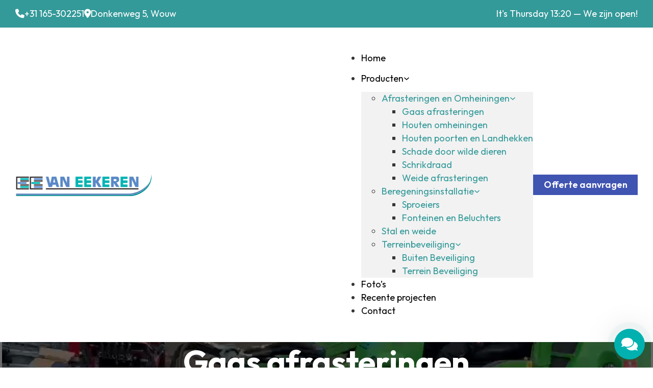

--- FILE ---
content_type: text/html; charset=UTF-8
request_url: https://eekerenwouw.nl/gaas-afrasteringen-barneveld/
body_size: 21013
content:
<!DOCTYPE html>
<html lang="nl-NL" prefix="og: https://ogp.me/ns#" class="no-js no-svg">
<head>
<meta charset="UTF-8">
<meta name="viewport" content="width=device-width, initial-scale=1">
	<style>img:is([sizes="auto" i], [sizes^="auto," i]) { contain-intrinsic-size: 3000px 1500px }</style>
	
<!-- Search Engine Optimization door Rank Math - https://rankmath.com/ -->
<title>Gaas afrasteringen Barneveld ☎ +31(0)165-302251</title>
<meta name="description" content="Gaas afrasteringen Barneveld | Van Eekeren Wouw ✅ Van Eekeren heeft diverse gaas soorten maar werkt veelal met het bekende sterke Tornado gaas."/>
<meta name="robots" content="index, follow, max-snippet:-1, max-video-preview:-1, max-image-preview:large"/>
<link rel="canonical" href="https://eekerenwouw.nl/gaas-afrasteringen-barneveld/" />
<meta property="og:locale" content="nl_NL" />
<meta property="og:type" content="article" />
<meta property="og:title" content="Gaas afrasteringen Barneveld ☎ +31(0)165-302251" />
<meta property="og:description" content="Gaas afrasteringen Barneveld | Van Eekeren Wouw ✅ Van Eekeren heeft diverse gaas soorten maar werkt veelal met het bekende sterke Tornado gaas." />
<meta property="og:url" content="https://eekerenwouw.nl/gaas-afrasteringen-barneveld/" />
<meta property="og:site_name" content="Eekeren Wouw" />
<meta property="og:updated_time" content="2024-02-23T14:29:36+00:00" />
<meta property="og:image" content="https://eekerenwouw.nl/wp-content/uploads/2023/12/Eekeren-Wouw-Afrasteringen-en-Omheiningen-11.jpg" />
<meta property="og:image:secure_url" content="https://eekerenwouw.nl/wp-content/uploads/2023/12/Eekeren-Wouw-Afrasteringen-en-Omheiningen-11.jpg" />
<meta property="og:image:width" content="1078" />
<meta property="og:image:height" content="1440" />
<meta property="og:image:alt" content="Gaas afrasteringen Barneveld" />
<meta property="og:image:type" content="image/jpeg" />
<meta name="twitter:card" content="summary_large_image" />
<meta name="twitter:title" content="Gaas afrasteringen Barneveld ☎ +31(0)165-302251" />
<meta name="twitter:description" content="Gaas afrasteringen Barneveld | Van Eekeren Wouw ✅ Van Eekeren heeft diverse gaas soorten maar werkt veelal met het bekende sterke Tornado gaas." />
<meta name="twitter:image" content="https://eekerenwouw.nl/wp-content/uploads/2023/12/Eekeren-Wouw-Afrasteringen-en-Omheiningen-11.jpg" />
<meta name="twitter:label1" content="Tijd om te lezen" />
<meta name="twitter:data1" content="Minder dan een minuut" />
<!-- /Rank Math WordPress SEO plugin -->

<link rel='dns-prefetch' href='//fonts.googleapis.com' />
<link rel="alternate" type="application/rss+xml" title="Eekerenwouw &raquo; feed" href="https://eekerenwouw.nl/feed/" />
<link rel="alternate" type="application/rss+xml" title="Eekerenwouw &raquo; reacties feed" href="https://eekerenwouw.nl/comments/feed/" />
<script>
window._wpemojiSettings = {"baseUrl":"https:\/\/s.w.org\/images\/core\/emoji\/16.0.1\/72x72\/","ext":".png","svgUrl":"https:\/\/s.w.org\/images\/core\/emoji\/16.0.1\/svg\/","svgExt":".svg","source":{"concatemoji":"https:\/\/eekerenwouw.nl\/wp-includes\/js\/wp-emoji-release.min.js?ver=6.8.3"}};
/*! This file is auto-generated */
!function(s,n){var o,i,e;function c(e){try{var t={supportTests:e,timestamp:(new Date).valueOf()};sessionStorage.setItem(o,JSON.stringify(t))}catch(e){}}function p(e,t,n){e.clearRect(0,0,e.canvas.width,e.canvas.height),e.fillText(t,0,0);var t=new Uint32Array(e.getImageData(0,0,e.canvas.width,e.canvas.height).data),a=(e.clearRect(0,0,e.canvas.width,e.canvas.height),e.fillText(n,0,0),new Uint32Array(e.getImageData(0,0,e.canvas.width,e.canvas.height).data));return t.every(function(e,t){return e===a[t]})}function u(e,t){e.clearRect(0,0,e.canvas.width,e.canvas.height),e.fillText(t,0,0);for(var n=e.getImageData(16,16,1,1),a=0;a<n.data.length;a++)if(0!==n.data[a])return!1;return!0}function f(e,t,n,a){switch(t){case"flag":return n(e,"\ud83c\udff3\ufe0f\u200d\u26a7\ufe0f","\ud83c\udff3\ufe0f\u200b\u26a7\ufe0f")?!1:!n(e,"\ud83c\udde8\ud83c\uddf6","\ud83c\udde8\u200b\ud83c\uddf6")&&!n(e,"\ud83c\udff4\udb40\udc67\udb40\udc62\udb40\udc65\udb40\udc6e\udb40\udc67\udb40\udc7f","\ud83c\udff4\u200b\udb40\udc67\u200b\udb40\udc62\u200b\udb40\udc65\u200b\udb40\udc6e\u200b\udb40\udc67\u200b\udb40\udc7f");case"emoji":return!a(e,"\ud83e\udedf")}return!1}function g(e,t,n,a){var r="undefined"!=typeof WorkerGlobalScope&&self instanceof WorkerGlobalScope?new OffscreenCanvas(300,150):s.createElement("canvas"),o=r.getContext("2d",{willReadFrequently:!0}),i=(o.textBaseline="top",o.font="600 32px Arial",{});return e.forEach(function(e){i[e]=t(o,e,n,a)}),i}function t(e){var t=s.createElement("script");t.src=e,t.defer=!0,s.head.appendChild(t)}"undefined"!=typeof Promise&&(o="wpEmojiSettingsSupports",i=["flag","emoji"],n.supports={everything:!0,everythingExceptFlag:!0},e=new Promise(function(e){s.addEventListener("DOMContentLoaded",e,{once:!0})}),new Promise(function(t){var n=function(){try{var e=JSON.parse(sessionStorage.getItem(o));if("object"==typeof e&&"number"==typeof e.timestamp&&(new Date).valueOf()<e.timestamp+604800&&"object"==typeof e.supportTests)return e.supportTests}catch(e){}return null}();if(!n){if("undefined"!=typeof Worker&&"undefined"!=typeof OffscreenCanvas&&"undefined"!=typeof URL&&URL.createObjectURL&&"undefined"!=typeof Blob)try{var e="postMessage("+g.toString()+"("+[JSON.stringify(i),f.toString(),p.toString(),u.toString()].join(",")+"));",a=new Blob([e],{type:"text/javascript"}),r=new Worker(URL.createObjectURL(a),{name:"wpTestEmojiSupports"});return void(r.onmessage=function(e){c(n=e.data),r.terminate(),t(n)})}catch(e){}c(n=g(i,f,p,u))}t(n)}).then(function(e){for(var t in e)n.supports[t]=e[t],n.supports.everything=n.supports.everything&&n.supports[t],"flag"!==t&&(n.supports.everythingExceptFlag=n.supports.everythingExceptFlag&&n.supports[t]);n.supports.everythingExceptFlag=n.supports.everythingExceptFlag&&!n.supports.flag,n.DOMReady=!1,n.readyCallback=function(){n.DOMReady=!0}}).then(function(){return e}).then(function(){var e;n.supports.everything||(n.readyCallback(),(e=n.source||{}).concatemoji?t(e.concatemoji):e.wpemoji&&e.twemoji&&(t(e.twemoji),t(e.wpemoji)))}))}((window,document),window._wpemojiSettings);
</script>
<link rel="preconnect" href="https://fonts.gstatic.com/" crossorigin><style id='wp-emoji-styles-inline-css'>

	img.wp-smiley, img.emoji {
		display: inline !important;
		border: none !important;
		box-shadow: none !important;
		height: 1em !important;
		width: 1em !important;
		margin: 0 0.07em !important;
		vertical-align: -0.1em !important;
		background: none !important;
		padding: 0 !important;
	}
</style>
<style id='classic-theme-styles-inline-css'>
/*! This file is auto-generated */
.wp-block-button__link{color:#fff;background-color:#32373c;border-radius:9999px;box-shadow:none;text-decoration:none;padding:calc(.667em + 2px) calc(1.333em + 2px);font-size:1.125em}.wp-block-file__button{background:#32373c;color:#fff;text-decoration:none}
</style>
<style id='rank-math-toc-block-style-inline-css'>
.wp-block-rank-math-toc-block nav ol{counter-reset:item}.wp-block-rank-math-toc-block nav ol li{display:block}.wp-block-rank-math-toc-block nav ol li:before{content:counters(item, ".") ". ";counter-increment:item}

</style>
<link rel='stylesheet' id='automaticcss-core-css' href='https://eekerenwouw.nl/wp-content/uploads/automatic-css/automatic.css?ver=1708507670' media='all' />
<link rel='stylesheet' id='bricks-frontend-css' href='https://eekerenwouw.nl/wp-content/themes/bricks/assets/css/frontend.min.css?ver=1708507732' media='all' />
<link rel='stylesheet' id='bricks-font-awesome-6-brands-css' href='https://eekerenwouw.nl/wp-content/themes/bricks/assets/css/libs/font-awesome-6-brands.min.css?ver=1708507732' media='all' />
<link rel='stylesheet' id='bricks-font-awesome-6-css' href='https://eekerenwouw.nl/wp-content/themes/bricks/assets/css/libs/font-awesome-6.min.css?ver=1708507732' media='all' />
<link rel='stylesheet' id='bricks-photoswipe-css' href='https://eekerenwouw.nl/wp-content/themes/bricks/assets/css/libs/photoswipe.min.css?ver=1708507732' media='all' />
<link rel='stylesheet' id='automaticcss-bricks-css' href='https://eekerenwouw.nl/wp-content/uploads/automatic-css/automatic-bricks.css?ver=1708507670' media='all' />
<link rel='stylesheet' id='color-scheme-switcher-frontend-css' href='https://eekerenwouw.nl/wp-content/plugins/automaticcss-plugin/classes/Features/Color_Scheme_Switcher/css/frontend.css?ver=1708507745' media='all' />
<style id='bricks-frontend-inline-inline-css'>
/* COLOR VARS */
:root {
--bricks-color-acss_import_transparent: transparent;
}

/* THEME STYLE CSS */

/* BREAKPOINT: Desktop (BASE) */
 .brxe-container {width: 1320px}
 .woocommerce main.site-main {width: 1320px}
 #brx-content.wordpress {width: 1320px}
 body {font-family: "Outfit"}
 h2 {font-family: "Outfit"}

/* GLOBAL CLASSES CSS */

/* BREAKPOINT: Desktop (BASE) */
.fr-header-bravo__top.brxe-section {padding-top: var(--space-xs); padding-right: var(--section-padding-x); padding-bottom: var(--space-xs); padding-left: var(--section-padding-x); height: var(--header-top-height); justify-content: center; background-color: var(--primary)}
header {	--header-top-height: 3em; }header.scrolling {  /* Uncomment line below if you want to hide header top on scroll. Make sure your Header template is set to Sticky */	/* transform: translateY(calc(var(--header-top-height) * -1)); */}

/* BREAKPOINT: Mobiel staand formaat */
@media (max-width: 478px) {
.fr-header-bravo__top.brxe-section {height: var(--space-xxl)}
}

/* BREAKPOINT: Desktop (BASE) */
.fr-header-bravo__top-inner.brxe-container {flex-direction: column; display: grid; align-items: initial; grid-template-columns: var(--grid-auto-2)}

/* BREAKPOINT: Mobiel staand formaat */
@media (max-width: 478px) {
.fr-header-bravo__top-inner.brxe-container {grid-gap: var(--space-xs)}
}

/* BREAKPOINT: Desktop (BASE) */
.fr-header-bravo__top-links-wrapper.brxe-div {display: flex; align-items: center; flex-wrap: wrap; row-gap: .5em; column-gap: 2em; width: 100%}

/* BREAKPOINT: Mobiel staand formaat */
@media (max-width: 478px) {
.fr-header-bravo__top-links-wrapper.brxe-div {margin-right: auto; justify-content: center}
}

/* BREAKPOINT: Desktop (BASE) */
.fr-header-bravo__top-link.brxe-div {display: flex; align-items: center; column-gap: 0.5em; text-decoration: none}


/* BREAKPOINT: Desktop (BASE) */
.fr-hero-bravo__top-link-icon.brxe-icon {font-size: var(--text-m); color: var(--white); fill: var(--white)}


/* BREAKPOINT: Desktop (BASE) */
.fr-header-bravo__top-link-text.brxe-text-basic {font-style: normal; color: var(--white)}


/* BREAKPOINT: Desktop (BASE) */
.fr-header-alpha.brxe-section {padding-top: var(--space-m); padding-right: var(--section-padding-x); padding-bottom: var(--space-m); padding-left: var(--section-padding-x)}


/* BREAKPOINT: Desktop (BASE) */
.fr-header-alpha__inner.brxe-container {display: flex; align-items: center; justify-content: space-between; flex-direction: row}

/* BREAKPOINT: Mobiel liggend */
@media (max-width: 767px) {
.fr-header-alpha__inner.brxe-container {flex-wrap: nowrap}
}

/* BREAKPOINT: Desktop (BASE) */
.fr-header-alpha__logo.brxe-image {width: 15em}


/* BREAKPOINT: Desktop (BASE) */
.fr-nav-alpha.brxe-nav-menu .bricks-mobile-menu-toggle {color: var(--fr-text-dark)}
.fr-nav-alpha.brxe-nav-menu .bricks-mobile-menu > li > a {color: var(--fr-text-light)}
.fr-nav-alpha.brxe-nav-menu .bricks-mobile-menu > li > .brx-submenu-toggle > * {color: var(--fr-text-light)}
.fr-nav-alpha.brxe-nav-menu .bricks-nav-menu > li {margin-left: 0}
.fr-nav-alpha.brxe-nav-menu .bricks-nav-menu .sub-menu .brx-submenu-toggle > a + button {color: var(--link-color); font-size: var(--text-s); line-height: 1}
.fr-nav-alpha.brxe-nav-menu .bricks-nav-menu .sub-menu {background-color: var(--shade-ultra-light)}
.fr-nav-alpha.brxe-nav-menu .bricks-nav-menu .sub-menu > li > a {color: var(--link-color)}
.fr-nav-alpha.brxe-nav-menu .bricks-nav-menu .sub-menu > li > .brx-submenu-toggle > * {color: var(--link-color)}
.fr-nav-alpha.brxe-nav-menu .bricks-nav-menu > li.menu-item-has-children > .brx-submenu-toggle button[aria-expanded] {font-size: var(--text-s)}
.fr-nav-alpha.brxe-nav-menu .bricks-mobile-menu .sub-menu > li > a {color: var(--fr-text-light)}
.fr-nav-alpha.brxe-nav-menu .bricks-mobile-menu .sub-menu > li > .brx-submenu-toggle > * {color: var(--fr-text-light)}
.fr-nav-alpha.brxe-nav-menu .bricks-nav-menu > li:hover > a {color: var(--link-color-hover)}
.fr-nav-alpha.brxe-nav-menu .bricks-nav-menu > li:hover > .brx-submenu-toggle > * {color: var(--link-color-hover)}
.fr-nav-alpha.brxe-nav-menu .bricks-nav-menu > li > a {color: var(--black); padding-top: var(--btn-pad-y); padding-bottom: var(--btn-pad-y)}
.fr-nav-alpha.brxe-nav-menu .bricks-nav-menu > li > .brx-submenu-toggle > * {color: var(--black); padding-top: var(--btn-pad-y); padding-bottom: var(--btn-pad-y)}
.fr-nav-alpha.brxe-nav-menu .bricks-nav-menu .current-menu-item > a {color: var(--link-color-active)}
.fr-nav-alpha.brxe-nav-menu .bricks-nav-menu .current-menu-item > .brx-submenu-toggle > * {color: var(--link-color-active)}
.fr-nav-alpha.brxe-nav-menu .bricks-nav-menu > .current-menu-parent > a {color: var(--link-color-active)}
.fr-nav-alpha.brxe-nav-menu .bricks-nav-menu > .current-menu-parent > .brx-submenu-toggle > * {color: var(--link-color-active)}
.fr-nav-alpha.brxe-nav-menu .bricks-nav-menu > .current-menu-ancestor > a {color: var(--link-color-active)}
.fr-nav-alpha.brxe-nav-menu .bricks-nav-menu > .current-menu-ancestor > .brx-submenu-toggle > * {color: var(--link-color-active)}
.fr-nav-alpha.brxe-nav-menu .bricks-nav-menu .brx-submenu-toggle button {margin-left: .5em}
.fr-nav-alpha.brxe-nav-menu .bricks-nav-menu .sub-menu > li:hover > a {color: var(--link-color-hover)}
.fr-nav-alpha.brxe-nav-menu .bricks-nav-menu .sub-menu > li:hover > .brx-submenu-toggle > * {color: var(--link-color-hover)}
.fr-nav-alpha.brxe-nav-menu .bricks-nav-menu .sub-menu .brx-submenu-toggle > a:hover + button {color: var(--link-color-hover)}
.fr-nav-alpha.brxe-nav-menu .bricks-nav-menu .sub-menu button[aria-expanded="true"] > * {transform:  rotateZ(270deg)}
.fr-nav-alpha.brxe-nav-menu .bricks-nav-menu button[aria-expanded="true"] > * {transform:  rotateZ(180deg)}
.fr-nav-alpha.brxe-nav-menu .bricks-nav-menu .sub-menu a {padding-right: 0; padding-left: 0}
.fr-nav-alpha.brxe-nav-menu .bricks-nav-menu .sub-menu button {padding-right: 0; padding-left: 0}
.fr-nav-alpha.brxe-nav-menu .bricks-nav-menu {gap: var(--content-gap)}
.fr-nav-alpha.brxe-nav-menu {display: flex; flex-direction: row; justify-content: flex-end}
.fr-nav-alpha { --link-color: 				var(--action); --link-color-hover: 	var(--action-hover); --link-color-active: 	var(--action); --toggle-gap: 				.5em; --sub-item-padding:		1em;} .fr-nav-alpha ul.bricks-mobile-menu { display: flex;} .show-mobile-menu ul.bricks-mobile-menu { display: flex; flex-direction: column; align-items: flex-start;} .bricks-mobile-menu-toggle {	margin-inline-start: auto;} .fr-nav-alpha .brx-submenu-toggle { display: flex; flex-direction: row; gap: var(--toggle-gap);} .fr-nav-alpha .brx-submenu-toggle button { margin: 0!important; padding: 0!important;} .fr-nav-alpha .sub-menu { min-width: auto!important;} .fr-nav-alpha .sub-menu li { padding-inline: var(--sub-item-padding);}

/* BREAKPOINT: Tablet staand */
@media (max-width: 991px) {
.fr-nav-alpha.brxe-nav-menu {line-height: 0}
}
/* BREAKPOINT: Mobiel liggend */
@media (max-width: 767px) {
.fr-nav-alpha.brxe-nav-menu .bricks-mobile-menu > .menu-item-has-children .brx-submenu-toggle button {color: var(--fr-text-light)}
.fr-nav-alpha.brxe-nav-menu {display: flex}
}

/* BREAKPOINT: Desktop (BASE) */
.fr-hero-section-romeo.brxe-section {justify-content: center; min-height: var(--min-height); position: relative}
:where(.fr-hero-section-romeo.brxe-section > *) {position: relative}
.fr-hero-section-romeo.brxe-section::before {background-image: linear-gradient(rgba(0, 0, 0, 0.59), rgba(0, 0, 0, 0.59)); position: absolute; content: ""; top: 0; right: 0; bottom: 0; left: 0; pointer-events: none}

/* BREAKPOINT: Tablet staand */
@media (max-width: 991px) {
/* CUSTOM CSS */
.fr-hero-section-romeo {
	--min-height: 60vh;
}
}
/* BREAKPOINT: Mobiel liggend */
@media (max-width: 767px) {
/* CUSTOM CSS */
.fr-hero-section-romeo {
	--min-height: auto;
}
}

/* BREAKPOINT: Desktop (BASE) */
.fr-hero-section-romeo__inner.brxe-container {z-index: 1; align-items: center; text-align: center; width: var(--width-l); row-gap: var(--space-s)}

/* BREAKPOINT: Mobiel liggend */
@media (max-width: 767px) {
.fr-hero-section-romeo__inner.brxe-container {align-items: flex-start; text-align: left}
}

/* BREAKPOINT: Desktop (BASE) */
.fr-hero-section-romeo__heading.brxe-heading {color: var(--white)}


/* BREAKPOINT: Desktop (BASE) */
.fr-hero-section-romeo__lede.brxe-text-basic {color: var(--white); font-size: var(--text-m)}

/* BREAKPOINT: Mobiel staand formaat */
@media (max-width: 478px) {
.fr-hero-section-romeo__lede.brxe-text-basic {font-size: var(--text-m)}
}

/* BREAKPOINT: Desktop (BASE) */
.fr-hero-section-romeo__cta.brxe-button {margin-top: var(--space-s)}


/* BREAKPOINT: Desktop (BASE) */
.rl-section-padding-lg.brxe-section {padding-top: var(--section-space-s); padding-bottom: var(--section-space-s); overflow: hidden}


/* BREAKPOINT: Desktop (BASE) */
.rl-container-width-xxl.brxe-container {width: 1366px}


/* BREAKPOINT: Desktop (BASE) */
.rl-column-gap-lg.brxe-container {column-gap: clamp(2rem, 5.258vw + 0.317rem, 7.5rem)}


/* BREAKPOINT: Desktop (BASE) */
.rl-heading-lg.brxe-heading {color: #010101; font-size: var(--h1)}


/* BREAKPOINT: Desktop (BASE) */
.rl-text-md.brxe-text-basic {font-size: clamp(1.6rem, 0.191vw + 1.539rem, 1.8rem); color: #363636; padding-right: var(--space-xs)}


/* BREAKPOINT: Desktop (BASE) */
.fr-gallery-section-alpha.brxe-section {row-gap: var(--container-gap); padding-top: var(--section-space-s); padding-bottom: var(--section-space-s)}


/* BREAKPOINT: Desktop (BASE) */
.fr-gallery-alpha__wrapper.brxe-container {width: 100%}


/* BREAKPOINT: Desktop (BASE) */
.fr-gallery-alpha.brxe-image-gallery {width: 100%; --columns: 6; --gutter: 0px}

/* BREAKPOINT: Tablet staand */
@media (max-width: 991px) {
.fr-gallery-alpha.brxe-image-gallery {--columns: 4}
}
/* BREAKPOINT: Mobiel liggend */
@media (max-width: 767px) {
.fr-gallery-alpha.brxe-image-gallery {--columns: 3}
}
/* BREAKPOINT: Mobiel staand formaat */
@media (max-width: 478px) {
.fr-gallery-alpha.brxe-image-gallery {--columns: 2}
}

/* BREAKPOINT: Desktop (BASE) */
.fr-footer-hotel.brxe-section {row-gap: var(--container-gap); background-color: var(--black); color: var(--fr-text-light); padding-top: var(--section-space-xs); padding-bottom: var(--section-space-xs)}


/* BREAKPOINT: Desktop (BASE) */
.fr-footer-hotel__grid.brxe-container {display: grid; align-items: initial; grid-template-columns: var(--grid-5); grid-template-rows: var(--grid-1); grid-gap: var(--container-gap); align-content: stretch; align-items: flex-start}
.fr-footer-hotel__grid,.fr-footer-hotel__grid > * {	position: relative;} .fr-footer-hotel__grid > *:first-child::after,.fr-footer-hotel__grid::after{	content: ''; position: absolute; bottom: calc((var(--container-gap) / 2) * -1); width: 100%; height: .1em; background-color: var(--shade-light-trans-40);}

/* BREAKPOINT: Tablet staand */
@media (max-width: 991px) {
.fr-footer-hotel__grid.brxe-container {display: flex; flex-direction: column}
}

/* BREAKPOINT: Desktop (BASE) */
.fr-footer-hotel__content-wrapper.brxe-div {display: flex; flex-direction: row; align-items: stretch; row-gap: var(--grid-gap); justify-content: space-between; width: 100%; grid-column: 1/end}

/* BREAKPOINT: Mobiel liggend */
@media (max-width: 767px) {
.fr-footer-hotel__content-wrapper.brxe-div {flex-direction: column}
}

/* BREAKPOINT: Desktop (BASE) */
.fr-footer-hotel__logo.brxe-image {width: 15em}


/* BREAKPOINT: Desktop (BASE) */
.fr-social-charlie.brxe-div {display: flex; flex-wrap: wrap; column-gap: 1em; row-gap: 1em}
.fr-social-charlie {	--icon-size: 2em;}


/* BREAKPOINT: Desktop (BASE) */
.fr-social-charlie__icon-group.brxe-div {display: flex; align-items: center; text-decoration: none; transition: all .3s ease-in-out}
.fr-social-charlie__icon-group:hover {	transform: translateY(-.15em); } .fr-social-charlie__icon-group:hover .fr-social-charlie__icon {	color: var(--action);}


/* BREAKPOINT: Desktop (BASE) */
.fr-social-charlie__icon.brxe-icon {width: 2em; height: 2em; background-color: var(--fr-bg-light); display: flex; align-self: center; justify-content: center; align-items: center; flex-direction: column; padding-top: .25em; padding-right: .25em; padding-bottom: .25em; padding-left: .25em; font-size: 14px}


/* BREAKPOINT: Desktop (BASE) */
.fr-footer-hotel__nav-wrapper.brxe-div {grid-column: 1 / 4; display: grid; align-items: initial; grid-template-columns: var(--grid-3); grid-template-rows: var(--grid-1); grid-gap: var(--grid-gap); width: 100%}

/* BREAKPOINT: Mobiel liggend */
@media (max-width: 767px) {
.fr-footer-hotel__nav-wrapper.brxe-div {grid-template-columns: var(--grid-2)}
}
/* BREAKPOINT: Mobiel staand formaat */
@media (max-width: 478px) {
.fr-footer-hotel__nav-wrapper.brxe-div {grid-template-columns: var(--grid-1)}
}

/* BREAKPOINT: Desktop (BASE) */
.fr-footer-hotel__nav-column.brxe-div {display: flex; row-gap: var(--content-gap); flex-direction: column; align-items: flex-start}


/* BREAKPOINT: Desktop (BASE) */
.fr-footer-hotel__list.brxe-div {display: flex; row-gap: var(--fr-card-gap); flex-direction: column}


/* BREAKPOINT: Desktop (BASE) */
.fr-footer-hotel__link.brxe-text-link {color: var(--action-light); text-decoration: none}
.fr-footer-hotel__link:hover {	color: var(--action-ultra-light);}


/* BREAKPOINT: Desktop (BASE) */
.fr-footer-hotel__contact-wrapper.brxe-div {grid-column: 4 / end; display: flex; row-gap: var(--content-gap); flex-direction: column}


/* BREAKPOINT: Desktop (BASE) */
.fr-footer-hotel__cta-wrapper.brxe-div {display: flex; flex-direction: column; row-gap: var(--fr-card-gap); grid-column: 4 / end; width: 100%; align-items: flex-start}


/* BREAKPOINT: Desktop (BASE) */
.fr-footer-hotel__contact-details.brxe-div {display: flex; align-items: stretch; font-size: var(--text-s); column-gap: var(--content-gap); row-gap: calc(var(--content-gap) / 2); flex-wrap: wrap}

/* BREAKPOINT: Mobiel staand formaat */
@media (max-width: 478px) {
.fr-footer-hotel__contact-details.brxe-div {grid-template-columns: var(--grid-1)}
}

/* BREAKPOINT: Desktop (BASE) */
.fr-footer-hotel__meta-wrapper.brxe-div {display: flex; flex-direction: column; row-gap: .5em}


/* BREAKPOINT: Desktop (BASE) */
.fr-footer-hotel__meta-link.brxe-text-link .icon {color: var(--fr-text-light); fill: var(--fr-text-light)}
.fr-footer-hotel__meta-link.brxe-text-link .icon > i {font-size: 1.5em}
.fr-footer-hotel__meta-link.brxe-text-link .icon > svg {width: 1.5em; height: 1.5em}
.fr-footer-hotel__meta-link.brxe-text-link {color: var(--action-light); text-decoration: none}
.fr-footer-hotel__meta-link.brxe-text-link:hover {color: var(--fr-text-light)}
.fr-footer-hotel__meta-link:hover {	color: var(--action-ultra-light);}


/* BREAKPOINT: Desktop (BASE) */
.legal-meta-bravo.brxe-container {display: flex; flex-direction: row; flex-wrap: wrap; column-gap: var(--content-gap); row-gap: var(--content-gap); font-size: var(--text-s); justify-content: space-between}
.legal-meta-bravo a {	color: var(--action-light);} .legal-meta-bravo a:hover {	color: var(--action-ultra-light);}


/* BREAKPOINT: Desktop (BASE) */
.fr-subfooter-bravo__legal-list.brxe-div {align-items: center; display: flex; flex-wrap: wrap; column-gap: var(--content-gap); row-gap: var(--space-xs)}


/* BREAKPOINT: Desktop (BASE) */
.fr-subfooter-bravo__link.brxe-text-basic {text-decoration: none}


/* HEADER CSS (ID: 8) */


/* BREAKPOINT: Mobiel staand formaat */
@media (max-width: 478px) {
#brxe-dea969 {display: none}
}

/* BREAKPOINT: Desktop (BASE) */
#brxe-bpbyec {color: var(--white); text-align: right}

/* BREAKPOINT: Mobiel staand formaat */
@media (max-width: 478px) {
#brxe-bpbyec {text-align: center}
}

/* BREAKPOINT: Desktop (BASE) */
#brxe-wrgjcu {display: flex; justify-content: flex-end; align-self: flex-end !important}

@media (max-width: 991px) {
#brxe-157d9e .bricks-nav-menu-wrapper { display: none; }
#brxe-157d9e .bricks-mobile-menu-toggle { display: block; }
}
/* BREAKPOINT: Mobiel staand formaat */
@media (max-width: 478px) {
#brxe-qknshb {display: none}
}

/* BREAKPOINT: Desktop (BASE) */
#brxe-wvoaxg {column-gap: var(--space-m)}

/* BREAKPOINT: Tablet staand */
@media (max-width: 991px) {
#brxe-wvoaxg {column-gap: 20px}
}

/* CONTENT CSS (ID: 927) */

/* BREAKPOINT: Desktop (BASE) */
#brxe-yyrxsm {padding-left: 1px}


/* BREAKPOINT: Desktop (BASE) */
#brxe-tzznso {padding-bottom: 0}


/* BREAKPOINT: Desktop (BASE) */
#brxe-ubsiua {padding-bottom: 0}


/* BREAKPOINT: Desktop (BASE) */
#brxe-giwlae i {font-size: 18px}
#brxe-giwlae {margin-top: 15px}


/* BREAKPOINT: Desktop (BASE) */
#brxe-ackydy {margin-top: 10px; flex-direction: row; column-gap: 20px}


/* BREAKPOINT: Desktop (BASE) */
#brxe-cclgmr {flex-direction: column; row-gap: 20px}


/* BREAKPOINT: Desktop (BASE) */
#brxe-mrxvyk {background-image: url(https://eekerenwouw.nl/wp-content/uploads/2023/12/Eekeren-Wouw-Terreinbeveiliging-6-767x1024.jpg); background-size: cover}


/* BREAKPOINT: Desktop (BASE) */
#brxe-xockwc {background-image: url(https://eekerenwouw.nl/wp-content/uploads/2023/12/Eekeren-Wouw-Terreinbeveiliging-6-767x1024.jpg); background-size: cover}


/* BREAKPOINT: Desktop (BASE) */
#brxe-njbjax {row-gap: 20px}


/* BREAKPOINT: Desktop (BASE) */
#brxe-gmqhtk {flex-direction: row; align-self: center !important; justify-content: center; align-items: center}


/* BREAKPOINT: Desktop (BASE) */
#brxe-eifpcf {flex-direction: row; overflow: hidden}


/* BREAKPOINT: Desktop (BASE) */
#brxe-ltjfar {color: var(--black); font-size: var(--text-l)}


/* BREAKPOINT: Desktop (BASE) */
#brxe-lhzvqj {row-gap: 20px}


/* BREAKPOINT: Desktop (BASE) */
#brxe-xaepyg {flex-direction: column; row-gap: var(--space-xxl); padding-right: var(--space-xs)}


/* BREAKPOINT: Desktop (BASE) */
#brxe-javagn {flex-direction: row; justify-content: center; align-self: center !important; align-items: center; background-color: var(--neutral-light-trans-20)}


/* BREAKPOINT: Desktop (BASE) */
#brxe-hmcerf {flex-direction: row; overflow: hidden}


/* BREAKPOINT: Desktop (BASE) */
#brxe-ejlfxv {padding-top: var(--section-space-xs); padding-bottom: var(--section-space-xs)}


/* FOOTER CSS (ID: 37) */

/* BREAKPOINT: Desktop (BASE) */
#brxe-dmlwfd {font-size: var(--text-s)}


</style>
<link rel='stylesheet' id='bricks-google-fonts-css' href='https://fonts.googleapis.com/css2?family=Outfit:wght@100;200;300;400;500;600;700;800;900&#038;display=swap' media='all' />
<link rel='stylesheet' id='wacu-style-css' href='https://eekerenwouw.nl/wp-content/plugins/wordpress-any-contact-us/assets/css/wacu-public-style.css?ver=2.1.7' media='all' />
<style id='wacu-style-inline-css'>
.wacu-color {
			color: #ffffff;
		}
		.wacu-bg-color {
			background-color: #00b1b0;
		}
		.wacu-widget-trigger,
		.wacu-popup__header,
		.wacu-sub-popup__header,
		.wacu-schedule-call input[type="submit"],
		.wacu-email-us input[type="submit"] {
			color: #ffffff;
			background-color: #00b1b0;
		}.wacu-trigger {
				width: 60px;
				height: 60px;
			}.wacu-trigger svg {
				width: 32px;
				height: 32px;
			}.wacu-br .wacu-popup:after,
		.wacu-br .wacu-sub-popup:after,
		.wacu-br .wacu-smart-popup:after {
			right: calc( 60px / 2.2 );
		}
		.wacu-bl .wacu-popup:after,
		.wacu-bl .wacu-sub-popup:after,
		.wacu-bl .wacu-smart-popup:after {
			left: calc( 60px / 2.2 );
		}.wacu-widget.wacu-br {
			right: 16px;
			bottom: 16px;
		}
		.wacu-widget.wacu-bl {
			left: 16px;
			bottom: 16px;
		}.wacu-trigger--ripple::after,
			.wacu-trigger--ripple::before {
				border: 8px solid rgba( 0, 177, 176, 0.4 );
			}@media ( max-width: 426px ) {
			.wacu-popup__header-cta,
			.wacu-sub-popup__header-cta {
				background-color: #00b1b0;
			}
		}
</style>
<script id="color-scheme-switcher-frontend-js-extra">
var acss = {"color_mode":"light","enable_client_color_preference":"false"};
</script>
<script src="https://eekerenwouw.nl/wp-content/plugins/automaticcss-plugin/classes/Features/Color_Scheme_Switcher/js/frontend.js?ver=1708507745" id="color-scheme-switcher-frontend-js"></script>
<script src="https://eekerenwouw.nl/wp-includes/js/jquery/jquery.min.js?ver=3.7.1" id="jquery-core-js"></script>
<script src="https://eekerenwouw.nl/wp-includes/js/jquery/jquery-migrate.min.js?ver=3.4.1" id="jquery-migrate-js"></script>
<link rel="https://api.w.org/" href="https://eekerenwouw.nl/wp-json/" /><link rel="alternate" title="JSON" type="application/json" href="https://eekerenwouw.nl/wp-json/wp/v2/pages/927" /><link rel="EditURI" type="application/rsd+xml" title="RSD" href="https://eekerenwouw.nl/xmlrpc.php?rsd" />
<meta name="generator" content="WordPress 6.8.3" />
<link rel='shortlink' href='https://eekerenwouw.nl/?p=927' />
<link rel="alternate" title="oEmbed (JSON)" type="application/json+oembed" href="https://eekerenwouw.nl/wp-json/oembed/1.0/embed?url=https%3A%2F%2Feekerenwouw.nl%2Fgaas-afrasteringen-barneveld%2F" />
<link rel="alternate" title="oEmbed (XML)" type="text/xml+oembed" href="https://eekerenwouw.nl/wp-json/oembed/1.0/embed?url=https%3A%2F%2Feekerenwouw.nl%2Fgaas-afrasteringen-barneveld%2F&#038;format=xml" />
<meta name="google-site-verification" content="fkAbhFczBftMFUIZufxGDsk4HNnELA5VcRJVf6AqRAo" />

<!-- Google tag (gtag.js) -->
<script async src="https://www.googletagmanager.com/gtag/js?id=G-HPT333L8SL"></script>
<script>
  window.dataLayer = window.dataLayer || [];
  function gtag(){dataLayer.push(arguments);}
  gtag('js', new Date());

  gtag('config', 'G-HPT333L8SL');
</script><link rel="icon" href="https://eekerenwouw.nl/wp-content/uploads/2023/11/cropped-transparanteekeren-32x32.png" sizes="32x32" />
<link rel="icon" href="https://eekerenwouw.nl/wp-content/uploads/2023/11/cropped-transparanteekeren-192x192.png" sizes="192x192" />
<link rel="apple-touch-icon" href="https://eekerenwouw.nl/wp-content/uploads/2023/11/cropped-transparanteekeren-180x180.png" />
<meta name="msapplication-TileImage" content="https://eekerenwouw.nl/wp-content/uploads/2023/11/cropped-transparanteekeren-270x270.png" />

<!-- Facebook Open Graph (by Bricks) -->
<meta property="og:url" content="https://eekerenwouw.nl/gaas-afrasteringen-barneveld/" />
<meta property="og:site_name" content="Eekerenwouw" />
<meta property="og:title" content="Gaas afrasteringen Barneveld" />
<meta property="og:type" content="website" />
</head>

<body class="wp-singular page-template-default page page-id-927 wp-theme-bricks brx-body bricks-is-frontend wp-embed-responsive">
		<a class="skip-link" href="#brx-content" aria-label="Ga naar hoofdinhoud">Ga naar hoofdinhoud</a>

					<a class="skip-link" href="#brx-footer" aria-label="Ga naar de voettekst">Ga naar de voettekst</a>
			<header id="brx-header"><div id="brxe-e612be" class="brxe-section fr-header-bravo__top bricks-lazy-hidden"><div id="brxe-b66c25" class="brxe-container fr-header-bravo__top-inner bricks-lazy-hidden"><div id="brxe-dea969" class="brxe-div fr-header-bravo__top-links-wrapper bricks-lazy-hidden"><a id="brxe-bb8020" href="#" class="brxe-div fr-header-bravo__top-link bricks-lazy-hidden"><i id="brxe-2aa4ac" class="brxe-icon fr-hero-bravo__top-link-icon fas fa-phone"></i><a id="brxe-f0c6f7" class="brxe-text-basic fr-header-bravo__top-link-text" href="tel:+31165302251">+31 165-302251</a></a><a id="brxe-2c1f11" href="#" class="brxe-div fr-header-bravo__top-link bricks-lazy-hidden"><i id="brxe-6b40da" class="brxe-icon fr-hero-bravo__top-link-icon fas fa-location-dot"></i><address id="brxe-16bd96" class="brxe-text-basic fr-header-bravo__top-link-text">Donkenweg 5, Wouw</address></a></div><div id="brxe-wrgjcu" class="brxe-div bricks-lazy-hidden"><div id="brxe-bpbyec" class="brxe-shortcode">
<span class="mb-bhi-display mb-bhi-open">
	It's<span class="mb-bhi-day"> Thursday</span><span class="mb-bhi-time"> 13:20</span> &mdash; <span class="mb-bhi-oc-text">We zijn open!</span></span>

</div></div></div></div><div id="brxe-f84f70" class="brxe-section fr-header-alpha bricks-lazy-hidden"><div id="brxe-b30af0" class="brxe-container fr-header-alpha__inner bricks-lazy-hidden"><a id="brxe-da6295" class="brxe-image fr-header-alpha__logo fr-logo tag" href="/"><img width="359" height="60" src="https://eekerenwouw.nl/wp-content/uploads/2023/11/transparanteekeren.png" class="css-filter size-full" alt="Eekerenwouw logo" loading="eager" decoding="async" srcset="https://eekerenwouw.nl/wp-content/uploads/2023/11/transparanteekeren.png 359w, https://eekerenwouw.nl/wp-content/uploads/2023/11/transparanteekeren-300x50.png 300w" sizes="(max-width: 359px) 100vw, 359px" /></a><div id="brxe-wvoaxg" class="brxe-div flex--row align-items--center bricks-lazy-hidden"><div id="brxe-157d9e" data-script-id="157d9e" class="brxe-nav-menu fr-nav-alpha"><nav class="bricks-nav-menu-wrapper tablet_portrait"><ul id="menu-main" class="bricks-nav-menu"><li id="menu-item-386" class="menu-item menu-item-type-post_type menu-item-object-page menu-item-home menu-item-386 bricks-menu-item"><a href="https://eekerenwouw.nl/">Home</a></li>
<li id="menu-item-28" class="menu-item menu-item-type-custom menu-item-object-custom menu-item-has-children menu-item-28 bricks-menu-item"><div class="brx-submenu-toggle icon-right"><a href="#">Producten</a><button aria-expanded="false" aria-label="Producten Submenu"><svg xmlns="http://www.w3.org/2000/svg" viewBox="0 0 12 12" fill="none" class="menu-item-icon"><path d="M1.50002 4L6.00002 8L10.5 4" stroke-width="1.5"></path></svg></button></div>
<ul class="sub-menu">
	<li id="menu-item-254" class="menu-item menu-item-type-post_type menu-item-object-page menu-item-has-children menu-item-254 bricks-menu-item"><div class="brx-submenu-toggle icon-right"><a href="https://eekerenwouw.nl/afrasteringen-en-omheiningen/">Afrasteringen en Omheiningen</a><button aria-expanded="false" aria-label="Afrasteringen en Omheiningen Submenu"><svg xmlns="http://www.w3.org/2000/svg" viewBox="0 0 12 12" fill="none" class="menu-item-icon"><path d="M1.50002 4L6.00002 8L10.5 4" stroke-width="1.5"></path></svg></button></div>
	<ul class="sub-menu">
		<li id="menu-item-619" class="menu-item menu-item-type-post_type menu-item-object-page menu-item-619 bricks-menu-item"><a href="https://eekerenwouw.nl/gaas-afrasteringen/">Gaas afrasteringen</a></li>
		<li id="menu-item-618" class="menu-item menu-item-type-post_type menu-item-object-page menu-item-618 bricks-menu-item"><a href="https://eekerenwouw.nl/houten-omheiningen/">Houten omheiningen</a></li>
		<li id="menu-item-602" class="menu-item menu-item-type-post_type menu-item-object-page menu-item-602 bricks-menu-item"><a href="https://eekerenwouw.nl/houten-poorten-en-landhekken/">Houten poorten en Landhekken</a></li>
		<li id="menu-item-625" class="menu-item menu-item-type-post_type menu-item-object-page menu-item-625 bricks-menu-item"><a href="https://eekerenwouw.nl/schade-door-wilde-dieren/">Schade door wilde dieren</a></li>
		<li id="menu-item-303" class="menu-item menu-item-type-post_type menu-item-object-page menu-item-303 bricks-menu-item"><a href="https://eekerenwouw.nl/afrasteringen-en-omheiningen/schrikdraad/">Schrikdraad</a></li>
		<li id="menu-item-620" class="menu-item menu-item-type-post_type menu-item-object-page menu-item-620 bricks-menu-item"><a href="https://eekerenwouw.nl/weide-afrasteringen/">Weide afrasteringen</a></li>
	</ul>
</li>
	<li id="menu-item-298" class="menu-item menu-item-type-post_type menu-item-object-page menu-item-has-children menu-item-298 bricks-menu-item"><div class="brx-submenu-toggle icon-right"><a href="https://eekerenwouw.nl/beregeningsinstallatie/">Beregeningsinstallatie</a><button aria-expanded="false" aria-label="Beregeningsinstallatie Submenu"><svg xmlns="http://www.w3.org/2000/svg" viewBox="0 0 12 12" fill="none" class="menu-item-icon"><path d="M1.50002 4L6.00002 8L10.5 4" stroke-width="1.5"></path></svg></button></div>
	<ul class="sub-menu">
		<li id="menu-item-504" class="menu-item menu-item-type-post_type menu-item-object-page menu-item-504 bricks-menu-item"><a href="https://eekerenwouw.nl/beregeningsinstallatie/sproeiers/">Sproeiers</a></li>
		<li id="menu-item-526" class="menu-item menu-item-type-post_type menu-item-object-page menu-item-526 bricks-menu-item"><a href="https://eekerenwouw.nl/beregeningsinstallatie/fonteinen-en-beluchters/">Fonteinen en Beluchters</a></li>
	</ul>
</li>
	<li id="menu-item-299" class="menu-item menu-item-type-post_type menu-item-object-page menu-item-299 bricks-menu-item"><a href="https://eekerenwouw.nl/stal-en-weide/">Stal en weide</a></li>
	<li id="menu-item-297" class="menu-item menu-item-type-post_type menu-item-object-page menu-item-has-children menu-item-297 bricks-menu-item"><div class="brx-submenu-toggle icon-right"><a href="https://eekerenwouw.nl/terreinbeveiliging/">Terreinbeveiliging</a><button aria-expanded="false" aria-label="Terreinbeveiliging Submenu"><svg xmlns="http://www.w3.org/2000/svg" viewBox="0 0 12 12" fill="none" class="menu-item-icon"><path d="M1.50002 4L6.00002 8L10.5 4" stroke-width="1.5"></path></svg></button></div>
	<ul class="sub-menu">
		<li id="menu-item-476" class="menu-item menu-item-type-post_type menu-item-object-page menu-item-476 bricks-menu-item"><a href="https://eekerenwouw.nl/terreinbeveiliging/buiten-beveiliging/">Buiten Beveiliging</a></li>
		<li id="menu-item-483" class="menu-item menu-item-type-post_type menu-item-object-page menu-item-483 bricks-menu-item"><a href="https://eekerenwouw.nl/terreinbeveiliging/terrein-beveiliging/">Terrein Beveiliging</a></li>
	</ul>
</li>
</ul>
</li>
<li id="menu-item-385" class="menu-item menu-item-type-post_type menu-item-object-page menu-item-385 bricks-menu-item"><a href="https://eekerenwouw.nl/fotos/">Foto’s</a></li>
<li id="menu-item-384" class="menu-item menu-item-type-post_type menu-item-object-page menu-item-384 bricks-menu-item"><a href="https://eekerenwouw.nl/recente-projecten/">Recente projecten</a></li>
<li id="menu-item-383" class="menu-item menu-item-type-post_type menu-item-object-page menu-item-383 bricks-menu-item"><a href="https://eekerenwouw.nl/contact/">Contact</a></li>
</ul></nav>			<button class="bricks-mobile-menu-toggle" aria-haspopup="true" aria-label="Mobiel menu" aria-expanded="false">
				<span class="bar-top"></span>
				<span class="bar-center"></span>
				<span class="bar-bottom"></span>
			</button>
			<nav class="bricks-mobile-menu-wrapper left"><ul id="menu-main-1" class="bricks-mobile-menu"><li class="menu-item menu-item-type-post_type menu-item-object-page menu-item-home menu-item-386 bricks-menu-item"><a href="https://eekerenwouw.nl/">Home</a></li>
<li class="menu-item menu-item-type-custom menu-item-object-custom menu-item-has-children menu-item-28 bricks-menu-item"><div class="brx-submenu-toggle icon-right"><a href="#">Producten</a><button aria-expanded="false" aria-label="Producten Submenu"><svg xmlns="http://www.w3.org/2000/svg" viewBox="0 0 12 12" fill="none" class="menu-item-icon"><path d="M1.50002 4L6.00002 8L10.5 4" stroke-width="1.5"></path></svg></button></div>
<ul class="sub-menu">
	<li class="menu-item menu-item-type-post_type menu-item-object-page menu-item-has-children menu-item-254 bricks-menu-item"><div class="brx-submenu-toggle icon-right"><a href="https://eekerenwouw.nl/afrasteringen-en-omheiningen/">Afrasteringen en Omheiningen</a><button aria-expanded="false" aria-label="Afrasteringen en Omheiningen Submenu"><svg xmlns="http://www.w3.org/2000/svg" viewBox="0 0 12 12" fill="none" class="menu-item-icon"><path d="M1.50002 4L6.00002 8L10.5 4" stroke-width="1.5"></path></svg></button></div>
	<ul class="sub-menu">
		<li class="menu-item menu-item-type-post_type menu-item-object-page menu-item-619 bricks-menu-item"><a href="https://eekerenwouw.nl/gaas-afrasteringen/">Gaas afrasteringen</a></li>
		<li class="menu-item menu-item-type-post_type menu-item-object-page menu-item-618 bricks-menu-item"><a href="https://eekerenwouw.nl/houten-omheiningen/">Houten omheiningen</a></li>
		<li class="menu-item menu-item-type-post_type menu-item-object-page menu-item-602 bricks-menu-item"><a href="https://eekerenwouw.nl/houten-poorten-en-landhekken/">Houten poorten en Landhekken</a></li>
		<li class="menu-item menu-item-type-post_type menu-item-object-page menu-item-625 bricks-menu-item"><a href="https://eekerenwouw.nl/schade-door-wilde-dieren/">Schade door wilde dieren</a></li>
		<li class="menu-item menu-item-type-post_type menu-item-object-page menu-item-303 bricks-menu-item"><a href="https://eekerenwouw.nl/afrasteringen-en-omheiningen/schrikdraad/">Schrikdraad</a></li>
		<li class="menu-item menu-item-type-post_type menu-item-object-page menu-item-620 bricks-menu-item"><a href="https://eekerenwouw.nl/weide-afrasteringen/">Weide afrasteringen</a></li>
	</ul>
</li>
	<li class="menu-item menu-item-type-post_type menu-item-object-page menu-item-has-children menu-item-298 bricks-menu-item"><div class="brx-submenu-toggle icon-right"><a href="https://eekerenwouw.nl/beregeningsinstallatie/">Beregeningsinstallatie</a><button aria-expanded="false" aria-label="Beregeningsinstallatie Submenu"><svg xmlns="http://www.w3.org/2000/svg" viewBox="0 0 12 12" fill="none" class="menu-item-icon"><path d="M1.50002 4L6.00002 8L10.5 4" stroke-width="1.5"></path></svg></button></div>
	<ul class="sub-menu">
		<li class="menu-item menu-item-type-post_type menu-item-object-page menu-item-504 bricks-menu-item"><a href="https://eekerenwouw.nl/beregeningsinstallatie/sproeiers/">Sproeiers</a></li>
		<li class="menu-item menu-item-type-post_type menu-item-object-page menu-item-526 bricks-menu-item"><a href="https://eekerenwouw.nl/beregeningsinstallatie/fonteinen-en-beluchters/">Fonteinen en Beluchters</a></li>
	</ul>
</li>
	<li class="menu-item menu-item-type-post_type menu-item-object-page menu-item-299 bricks-menu-item"><a href="https://eekerenwouw.nl/stal-en-weide/">Stal en weide</a></li>
	<li class="menu-item menu-item-type-post_type menu-item-object-page menu-item-has-children menu-item-297 bricks-menu-item"><div class="brx-submenu-toggle icon-right"><a href="https://eekerenwouw.nl/terreinbeveiliging/">Terreinbeveiliging</a><button aria-expanded="false" aria-label="Terreinbeveiliging Submenu"><svg xmlns="http://www.w3.org/2000/svg" viewBox="0 0 12 12" fill="none" class="menu-item-icon"><path d="M1.50002 4L6.00002 8L10.5 4" stroke-width="1.5"></path></svg></button></div>
	<ul class="sub-menu">
		<li class="menu-item menu-item-type-post_type menu-item-object-page menu-item-476 bricks-menu-item"><a href="https://eekerenwouw.nl/terreinbeveiliging/buiten-beveiliging/">Buiten Beveiliging</a></li>
		<li class="menu-item menu-item-type-post_type menu-item-object-page menu-item-483 bricks-menu-item"><a href="https://eekerenwouw.nl/terreinbeveiliging/terrein-beveiliging/">Terrein Beveiliging</a></li>
	</ul>
</li>
</ul>
</li>
<li class="menu-item menu-item-type-post_type menu-item-object-page menu-item-385 bricks-menu-item"><a href="https://eekerenwouw.nl/fotos/">Foto’s</a></li>
<li class="menu-item menu-item-type-post_type menu-item-object-page menu-item-384 bricks-menu-item"><a href="https://eekerenwouw.nl/recente-projecten/">Recente projecten</a></li>
<li class="menu-item menu-item-type-post_type menu-item-object-page menu-item-383 bricks-menu-item"><a href="https://eekerenwouw.nl/contact/">Contact</a></li>
</ul></nav><div class="bricks-mobile-menu-overlay"></div></div><a id="brxe-qknshb" class="brxe-button btn--primary bricks-button bricks-background-primary" href="https://eekerenwouw.nl/offerte-aanvragen/">Offerte aanvragen</a></div></div></div></header><main id="brx-content"><section id="brxe-66cdee" class="brxe-section fr-hero-section-romeo bricks-lazy-hidden has-bg-video"><div class="bricks-background-video-wrapper bricks-lazy-video" data-background-video-url="https://eekerenwouw.nl/wp-content/uploads/2023/12/WhatsApp-Video-2023-12-07-at-15.37.08.mp4" data-background-video-loop="1"><video autoplay loop playsinline muted></video></div><div id="brxe-e7af1d" class="brxe-container fr-hero-section-romeo__inner bricks-lazy-hidden"><h1 id="brxe-98c4cc" class="brxe-heading fr-hero-section-romeo__heading text--larger">Gaas afrasteringen Barneveld<br></h1><p id="brxe-d33351" class="brxe-text-basic fr-lede fr-hero-section-romeo__lede">Van Eekeren heeft diverse gaas soorten maar werkt veelal met het bekende sterke Tornado gaas.</p><a id="brxe-0c4ed6" class="brxe-button fr-hero-section-romeo__cta btn--primary bricks-button" href="https://eekerenwouw.nl/offerte-aanvragen/">Offerte aanvragen<i class="fas fa-arrow-right"></i></a></div></section><section id="brxe-eifpcf" class="brxe-section rl-section-padding-lg bricks-lazy-hidden"><div id="brxe-gmqhtk" class="brxe-container rl-container-width-xxl rl-column-gap-lg rl-row-gap-lg bricks-lazy-hidden"><div id="brxe-cclgmr" class="brxe-block bricks-lazy-hidden"><h2 id="brxe-mzgsur" class="brxe-heading rl-heading-lg">Gaas afrasteringen Barneveld</h2><p id="brxe-yyrxsm" class="brxe-text-basic rl-text-md"><a href="https://www.instagram.com/pvaneekeren/">Van Eekeren</a> heeft diverse gaas soorten maar werkt veelal met het bekende sterke Tornado gaas.&nbsp;<span style="font-size: clamp(1.6rem, 1.539rem + 0.191vw, 1.8rem);">Of u dit gaas gebruikt voor een veilige afrastering voor uw dieren of als wildraster, het gaas is zo&nbsp;</span><span style="font-size: clamp(1.6rem, 1.539rem + 0.191vw, 1.8rem);">ontworpen dat het zijn vorm, kracht en duurzaamheid behoud. Gaas afrasteringen Barneveld.</span></p><p id="brxe-tzznso" class="brxe-text-basic rl-text-md">Tornado heeft een ruim assortiment voor alle diersoorten en toepassingen.
Het Tornado gaas is gemaakt van zwaar zink/alu draad
Of terwijl het ” high tensile plus” draad welke bekend staat om zijn sterkte, duurzaamheid en kwaliteit.

Het Tornado gaas is in diverse uitvoeringen leverbaar met verschillende maaswijdtes en diverse hoogtes van 50 cm tot 250 cm, maar ook met verschillende knopen. De Hi-Tensile Plus is leverbaar met de traditionele, Flex knoop, Torus knoop of Titan knoop. De rollen zijn in de lengtes van 50 mtr, 100 mtr en 250 mtr. Gaas afrasteringen Barneveld.</p><p id="brxe-ubsiua" class="brxe-text-basic rl-text-md">Tornado heeft bovendien diverse gaastypen voor
diverse diersoorten en toepassingen o.a. schapen, kippen, paarden en wild. Bekijk hier de brochure van Tornado wire voor meer informatie. <a href="https://eekerenwouw.nl/offerte-aanvragen/">Van Eekeren</a> heeft diverse soorten gaas altijd op voorraad staan.
Tevens plaatsen wij ook complete rasters. Wij zijn voorzien van machines en goed opgeleid personeel, zodat u er van uit kan gaan dat de omheining snel, veilig, netjes en strak geplaatst wordt, eventueel compleet met landhekken, drinkwater, en voederbakken. Gaas afrasteringen Barneveld.
</p><div id="brxe-ackydy" class="brxe-block bricks-lazy-hidden"><a id="brxe-giwlae" class="brxe-button btn--primary bricks-button md bricks-background-primary" href="https://eekerenwouw.nl/contact/">Neem contact met ons op</a></div></div><div id="brxe-njbjax" class="brxe-block bricks-lazy-hidden"><img width="700" height="321" src="data:image/svg+xml,%3Csvg%20xmlns=&#039;http://www.w3.org/2000/svg&#039;%20viewBox=&#039;0%200%20700%20321&#039;%3E%3C/svg%3E" class="brxe-image css-filter size-full bricks-lazy-hidden" alt="Gaas afrasteringen Barneveld" id="brxe-mrxvyk" decoding="async" fetchpriority="high" data-src="https://eekerenwouw.nl/wp-content/uploads/2023/11/lang-1-700x321-1.jpg" data-type="string" data-sizes="(max-width: 700px) 100vw, 700px" data-srcset="https://eekerenwouw.nl/wp-content/uploads/2023/11/lang-1-700x321-1.jpg 700w, https://eekerenwouw.nl/wp-content/uploads/2023/11/lang-1-700x321-1-300x138.jpg 300w" /><img width="1024" height="469" src="data:image/svg+xml,%3Csvg%20xmlns=&#039;http://www.w3.org/2000/svg&#039;%20viewBox=&#039;0%200%201024%20469&#039;%3E%3C/svg%3E" class="brxe-image css-filter size-full bricks-lazy-hidden" alt="Gaas afrasteringen Barneveld" id="brxe-xockwc" decoding="async" data-src="https://eekerenwouw.nl/wp-content/uploads/2023/11/gaas-16-1024x469-1.jpg" data-type="string" data-sizes="(max-width: 1024px) 100vw, 1024px" data-srcset="https://eekerenwouw.nl/wp-content/uploads/2023/11/gaas-16-1024x469-1.jpg 1024w, https://eekerenwouw.nl/wp-content/uploads/2023/11/gaas-16-1024x469-1-300x137.jpg 300w, https://eekerenwouw.nl/wp-content/uploads/2023/11/gaas-16-1024x469-1-768x352.jpg 768w" /></div></div></section><section id="brxe-01fc37" class="brxe-section fr-gallery-section-alpha bricks-lazy-hidden"><div id="brxe-0185eb" class="brxe-container fr-gallery-alpha__wrapper bricks-lazy-hidden"><ul id="brxe-cbd30b" data-script-id="cbd30b" class="brxe-image-gallery fr-gallery-alpha bricks-layout-wrapper bricks-lightbox" data-layout="grid"><li class="bricks-layout-item" data-id="314"><a href="https://eekerenwouw.nl/wp-content/uploads/2023/12/montage-3-1.jpg" data-pswp-src="https://eekerenwouw.nl/wp-content/uploads/2023/12/montage-3-1.jpg" data-pswp-width="990" data-pswp-height="455"><div width="990" height="455" data-style="background-image: url(https://eekerenwouw.nl/wp-content/uploads/2023/12/montage-3-1.jpg)" role="img" aria-label class="image bricks-lazy-hidden bricks-lazy-load-isotope bricks-layout-inner bricks-ratio-square css-filter"></div></a></li><li class="bricks-layout-item" data-id="313"><a href="https://eekerenwouw.nl/wp-content/uploads/2023/12/montage-1-1.jpg" data-pswp-src="https://eekerenwouw.nl/wp-content/uploads/2023/12/montage-1-1.jpg" data-pswp-width="990" data-pswp-height="455"><div width="990" height="455" data-style="background-image: url(https://eekerenwouw.nl/wp-content/uploads/2023/12/montage-1-1.jpg)" role="img" aria-label class="image bricks-lazy-hidden bricks-lazy-load-isotope bricks-layout-inner bricks-ratio-square css-filter"></div></a></li><li class="bricks-layout-item" data-id="159"><a href="https://eekerenwouw.nl/wp-content/uploads/2023/11/lang-1-700x321-1.jpg" data-pswp-src="https://eekerenwouw.nl/wp-content/uploads/2023/11/lang-1-700x321-1.jpg" data-pswp-width="700" data-pswp-height="321"><div width="700" height="321" data-style="background-image: url(https://eekerenwouw.nl/wp-content/uploads/2023/11/lang-1-700x321-1.jpg)" role="img" aria-label class="image bricks-lazy-hidden bricks-lazy-load-isotope bricks-layout-inner bricks-ratio-square css-filter"></div></a></li><li class="bricks-layout-item" data-id="156"><a href="https://eekerenwouw.nl/wp-content/uploads/2023/11/gaas-6-lang-700x321-1.jpg" data-pswp-src="https://eekerenwouw.nl/wp-content/uploads/2023/11/gaas-6-lang-700x321-1.jpg" data-pswp-width="700" data-pswp-height="321"><div width="700" height="321" data-style="background-image: url(https://eekerenwouw.nl/wp-content/uploads/2023/11/gaas-6-lang-700x321-1.jpg)" role="img" aria-label class="image bricks-lazy-hidden bricks-lazy-load-isotope bricks-layout-inner bricks-ratio-square css-filter"></div></a></li><li class="bricks-layout-item" data-id="155"><a href="https://eekerenwouw.nl/wp-content/uploads/2023/11/gaas-16-1024x469-1.jpg" data-pswp-src="https://eekerenwouw.nl/wp-content/uploads/2023/11/gaas-16-1024x469-1.jpg" data-pswp-width="1024" data-pswp-height="469"><div width="1024" height="469" data-style="background-image: url(https://eekerenwouw.nl/wp-content/uploads/2023/11/gaas-16-1024x469-1.jpg)" role="img" aria-label class="image bricks-lazy-hidden bricks-lazy-load-isotope bricks-layout-inner bricks-ratio-square css-filter"></div></a></li><li class="bricks-layout-item" data-id="135"><a href="https://eekerenwouw.nl/wp-content/uploads/2023/11/Scherm­afbeelding-2023-11-21-om-11.22.42.png" data-pswp-src="https://eekerenwouw.nl/wp-content/uploads/2023/11/Scherm­afbeelding-2023-11-21-om-11.22.42.png" data-pswp-width="651" data-pswp-height="434"><div width="651" height="434" data-style="background-image: url(https://eekerenwouw.nl/wp-content/uploads/2023/11/Scherm­afbeelding-2023-11-21-om-11.22.42.png)" role="img" aria-label class="image bricks-lazy-hidden bricks-lazy-load-isotope bricks-layout-inner bricks-ratio-square css-filter"></div></a></li></ul></div></section><section id="brxe-hmcerf" class="brxe-section rl-section-padding-lg bricks-lazy-hidden"><div id="brxe-javagn" class="brxe-container rl-container-width-xxl rl-column-gap-lg rl-row-gap-lg bricks-lazy-hidden"><div id="brxe-lhzvqj" class="brxe-block pad--xl bricks-lazy-hidden"><h2 id="brxe-ltjfar" class="brxe-heading">Contact formulier</h2>		<form id="brxe-hvedpk" data-script-id="hvedpk" class="brxe-form form--light" method="post" data-element-id="hvedpk">
			
				<div class="form-group" role="group" aria-labelledby="label-6e7bb6">
				<input id="form-field-e68001" name="form-field-6e7bb6" aria-label="Naam" type="text" value placeholder="Uw naam" spellcheck="false">
				
				
							</div>
				
				<div class="form-group" role="group" aria-labelledby="label-fc4779">
				<input id="form-field-629333" name="form-field-fc4779" aria-label="E-mail" type="email" value placeholder="E-mailadres" required>
				
				
							</div>
				
				<div class="form-group" role="group" aria-labelledby="label-fsnquj">
				<input min="3" max="14" id="form-field-c224dc" name="form-field-fsnquj" aria-label="Telefoonnummer" type="number" value placeholder="Telefoonnummer">
				
				
							</div>
				
				<div class="form-group" role="group" aria-labelledby="label-8967b6">
				
								<textarea id="form-field-626643" name="form-field-8967b6" aria-label="Bericht" placeholder="Extra toelichting" spellcheck="false" required></textarea>
				
				
							</div>
				
		  <div class="form-group submit-button-wrapper">
				<button type="submit" class="bricks-button bricks-background-primary">
					<span class="text">Verzenden</span><span class="loading"><svg version="1.1" viewBox="0 0 24 24" xmlns="http://www.w3.org/2000/svg" xmlns:xlink="http://www.w3.org/1999/xlink"><g stroke-linecap="round" stroke-width="1" stroke="currentColor" fill="none" stroke-linejoin="round"><path d="M0.927,10.199l2.787,4.151l3.205,-3.838"></path><path d="M23.5,14.5l-2.786,-4.15l-3.206,3.838"></path><path d="M20.677,10.387c0.834,4.408 -2.273,8.729 -6.509,9.729c-2.954,0.699 -5.916,-0.238 -7.931,-2.224"></path><path d="M3.719,14.325c-1.314,-4.883 1.969,-9.675 6.538,-10.753c3.156,-0.747 6.316,0.372 8.324,2.641"></path></g><path fill="none" d="M0,0h24v24h-24Z"></path></svg>
</span>				</button>
			</div>
		</form>
		</div><div id="brxe-xaepyg" class="brxe-block bricks-lazy-hidden"><h2 id="brxe-qfwqpd" class="brxe-heading rl-heading-lg">Neem contact op met Eekeren Wouw</h2><p id="brxe-psbxcm" class="brxe-text-basic rl-text-md">Bij <a href="https://www.facebook.com/profile.php?id=100063679206827">Eekeren Wouw</a> hechten we veel waarde aan directe communicatie met onze gewaardeerde klanten. Heb je vragen, suggesties of wil je meer informatie over onze producten en diensten? Aarzel dan niet en neem contact met ons op! Ons deskundige klantenserviceteam staat klaar om je te helpen. Gaas afrasteringen Barneveld.
<div></div></p></div></div></section><section id="brxe-ejlfxv" class="brxe-section bricks-lazy-hidden"><div id="brxe-odnwfe" class="brxe-container bricks-lazy-hidden"><div id="brxe-fpcimi" class="brxe-shortcode"><pre class="ti-widget"><div class="ti-widget ti-goog" data-no-translation="true" data-layout-id="5" data-set-id="drop-shadow" data-pid="" data-pager-autoplay-timeout="6" data-review-target-width="275" data-language="nl" > <div class="ti-widget-container ti-col-4"> <div class="ti-footer source-Google"> <div class="ti-rating-text"> <strong class="ti-rating ti-rating-large"> Uitstekend </strong> </div> <span class="ti-stars star-lg"> <span class="ti-star f"></span><span class="ti-star f"></span><span class="ti-star f"></span><span class="ti-star f"></span><span class="ti-star h"></span> </span> <div class="ti-rating-text"> <span class="nowrap">Gebaseerd op <strong>16 recensies</strong></span> </div> <div class="ti-large-logo"> <div class="ti-v-center"> <img class="ti-logo-fb" src="https://cdn.trustindex.io/assets/platform/Google/logo.svg" width="150" height="25" alt="Google" /> </div> </div> </div> <div class="ti-reviews-container"> <div class="ti-controls"> <div class="ti-next"></div> <div class="ti-prev"></div> </div> <div class="ti-reviews-container-wrapper">  <div data-empty="0" class="ti-review-item source-Google" > <div class="ti-inner"> <div class="ti-review-header"> <div class="ti-profile-img"> <img src="https://lh3.googleusercontent.com/a/ACg8ocLg7MWjOHqJvLYYmZFbpKGy4k9Ifpmnxs5vRi1plEd5=s120-c-rp-mo-ba3-br100" alt="Christiaan Nauta" /> </div> <div class="ti-profile-details"> <div class="ti-name"> Christiaan Nauta </div> <div class="ti-date">2020-05-29</div> </div> </div> <span class="ti-stars"><span class="ti-star f"></span><span class="ti-star f"></span><span class="ti-star f"></span><span class="ti-star f"></span><span class="ti-star f"></span></span> <div class="ti-review-text-container ti-review-content"><!-- R-CONTENT -->Al jaren goede ervaringen. In 2016 meerdere weien, poorten en automatische drinkbakken laten aanleggen. Nooit problemen. Werkt allemaal prima en ziet er nog prima uit. Goede kwaliteit. Bij kleine klusjes kun je altijd voor goed advies terecht. Altijd bereid even mee te denken. Als ze het ondanks hun grote voorraad niet hebben of als het niet bestaat dan maken ze het voor je. Problem solved!
Echt aanrader<!-- R-CONTENT --></div> <span class="ti-read-more" data-container=".ti-review-content" data-collapse-text="Verbergen" data-open-text="Lees verder" ></span> </div> </div>  <div data-empty="0" class="ti-review-item source-Google" > <div class="ti-inner"> <div class="ti-review-header"> <div class="ti-profile-img"> <img src="https://lh3.googleusercontent.com/a-/ALV-UjUTpn56QVRX42Eb9gvCc2sR8o6eZcQaOrNgHzMY5Xz3bmov=s120-c-rp-mo-ba5-br100" alt="Jac Mens" /> </div> <div class="ti-profile-details"> <div class="ti-name"> Jac Mens </div> <div class="ti-date">2018-03-22</div> </div> </div> <span class="ti-stars"><span class="ti-star f"></span><span class="ti-star f"></span><span class="ti-star f"></span><span class="ti-star f"></span><span class="ti-star f"></span></span> <div class="ti-review-text-container ti-review-content"><!-- R-CONTENT -->Fijne wasstraat voor zelfbediening<!-- R-CONTENT --></div> <span class="ti-read-more" data-container=".ti-review-content" data-collapse-text="Verbergen" data-open-text="Lees verder" ></span> </div> </div>  <div data-empty="0" class="ti-review-item source-Google" > <div class="ti-inner"> <div class="ti-review-header"> <div class="ti-profile-img"> <img src="https://lh3.googleusercontent.com/a/ACg8ocK0XeQKgDBAANE3zMz5mv-OKxZztcOtVNVyWy9rsqFt=s120-c-rp-mo-br100" alt="Ton de Kort" /> </div> <div class="ti-profile-details"> <div class="ti-name"> Ton de Kort </div> <div class="ti-date">2017-04-03</div> </div> </div> <span class="ti-stars"><span class="ti-star f"></span><span class="ti-star f"></span><span class="ti-star f"></span><span class="ti-star f"></span><span class="ti-star f"></span></span> <div class="ti-review-text-container ti-review-content"><!-- R-CONTENT -->Prima bedrijf, ik kom er al vele jaren.  Ze verstaan hun vak, en hebben zeker geen van 8 tot 5 mentaliteit. Een aanrader.<!-- R-CONTENT --></div> <span class="ti-read-more" data-container=".ti-review-content" data-collapse-text="Verbergen" data-open-text="Lees verder" ></span> </div> </div>  <div data-empty="0" class="ti-review-item source-Google" > <div class="ti-inner"> <div class="ti-review-header"> <div class="ti-profile-img"> <img src="https://lh3.googleusercontent.com/a/ACg8ocJkWqpAYAYT9ZaBLKrs7xShlp1J6Qz2eUlpiySFzdkq=s120-c-rp-mo-br100" alt="Jurgen tange" /> </div> <div class="ti-profile-details"> <div class="ti-name"> Jurgen tange </div> <div class="ti-date">2017-04-02</div> </div> </div> <span class="ti-stars"><span class="ti-star f"></span><span class="ti-star f"></span><span class="ti-star f"></span><span class="ti-star f"></span><span class="ti-star f"></span></span> <div class="ti-review-text-container ti-review-content"><!-- R-CONTENT -->Klantvriendelijk en zeer behulpzaam!!!
Topbedrijf !!!!!<!-- R-CONTENT --></div> <span class="ti-read-more" data-container=".ti-review-content" data-collapse-text="Verbergen" data-open-text="Lees verder" ></span> </div> </div>  <div data-empty="0" class="ti-review-item source-Google" > <div class="ti-inner"> <div class="ti-review-header"> <div class="ti-profile-img"> <img src="https://lh3.googleusercontent.com/a-/ALV-UjXJFqTtGB8clUiP1IW9z1P2HvTbpWkdRC1ao5Ec0qnB3DkO=s120-c-rp-mo-br100" alt="Marco Sanders" /> </div> <div class="ti-profile-details"> <div class="ti-name"> Marco Sanders </div> <div class="ti-date">2017-04-02</div> </div> </div> <span class="ti-stars"><span class="ti-star f"></span><span class="ti-star f"></span><span class="ti-star f"></span><span class="ti-star f"></span><span class="ti-star f"></span></span> <div class="ti-review-text-container ti-review-content"><!-- R-CONTENT -->Prima bedrijf voor het aanleggen van beregening. Ze werken met Rain-Bird en Pedrollo waterpompen. Waardoor mijn tuin er groener uitziet dan bij de buren.<!-- R-CONTENT --></div> <span class="ti-read-more" data-container=".ti-review-content" data-collapse-text="Verbergen" data-open-text="Lees verder" ></span> </div> </div>  <div data-empty="0" class="ti-review-item source-Google" > <div class="ti-inner"> <div class="ti-review-header"> <div class="ti-profile-img"> <img src="https://lh3.googleusercontent.com/a/ACg8ocJYw397ty8GZ2oHx-27BB5nEYBit9-wcX95ygwlFsjb=s120-c-rp-mo-br100" alt="Mathijs van der Logt" /> </div> <div class="ti-profile-details"> <div class="ti-name"> Mathijs van der Logt </div> <div class="ti-date">2017-04-02</div> </div> </div> <span class="ti-stars"><span class="ti-star f"></span><span class="ti-star f"></span><span class="ti-star f"></span><span class="ti-star f"></span><span class="ti-star f"></span></span> <div class="ti-review-text-container ti-review-content"><!-- R-CONTENT -->Wordt altijd heel goed en snel geholpen door dhr van Eekeren en zijn team!<!-- R-CONTENT --></div> <span class="ti-read-more" data-container=".ti-review-content" data-collapse-text="Verbergen" data-open-text="Lees verder" ></span> </div> </div>  </div> <div class="ti-controls-line"> <div class="dot"></div> </div>  </div> </div> </div> </pre></div></div></section></main><footer id="brx-footer"><section id="brxe-834e25" class="brxe-section fr-footer-hotel bricks-lazy-hidden"><div id="brxe-08c122" class="brxe-container fr-footer-hotel__grid bricks-lazy-hidden"><div id="brxe-c279ee" class="brxe-div fr-footer-hotel__content-wrapper bricks-lazy-hidden"><figure id="brxe-c5259c" class="brxe-image fr-footer-hotel__logo tag"><a class="tag" href="https://eekerenwouw.nl"><img width="359" height="60" src="data:image/svg+xml,%3Csvg%20xmlns=&#039;http://www.w3.org/2000/svg&#039;%20viewBox=&#039;0%200%20359%2060&#039;%3E%3C/svg%3E" class="css-filter size-full bricks-lazy-hidden" alt="" decoding="async" loading="lazy" data-src="https://eekerenwouw.nl/wp-content/uploads/2023/11/Eekeren-transparant-1.png" data-type="string" data-sizes="auto, (max-width: 359px) 100vw, 359px" data-srcset="https://eekerenwouw.nl/wp-content/uploads/2023/11/Eekeren-transparant-1.png 359w, https://eekerenwouw.nl/wp-content/uploads/2023/11/Eekeren-transparant-1-300x50.png 300w" /></a></figure><div id="brxe-f1c994" class="brxe-div fr-social-charlie bricks-lazy-hidden"><a id="brxe-78b12f" href="#" rel="noopener" class="brxe-div fr-social-charlie__icon-group bricks-lazy-hidden"><a href="https://www.facebook.com/profile.php?id=100063679206827" target="_blank"><i id="brxe-388473" class="brxe-icon fr-social-charlie__icon fab fa-facebook-f"></i></a><span id="brxe-d6631e" class="brxe-text-basic fr-social-charlie__icon-label hidden-accessible">Volg ons op Facebook</span></a><a id="brxe-e5ff5a" href="#" rel="noopener" class="brxe-div fr-social-charlie__icon-group bricks-lazy-hidden"><a href="https://www.instagram.com/pvaneekeren/" target="_blank"><i id="brxe-8883a9" class="brxe-icon fr-social-charlie__icon fab fa-instagram"></i></a><span id="brxe-cefeb6" class="brxe-text-basic fr-social-charlie__icon-label hidden-accessible">Volg ons op Instagram</span></a><a id="brxe-lmqsrt" href="#" rel="noopener" class="brxe-div fr-social-charlie__icon-group bricks-lazy-hidden"><a href="https://www.linkedin.com/in/pascal-van-eekeren-568b7b19a?originalSubdomain=nl" target="_blank"><i id="brxe-fornre" class="brxe-icon fr-social-charlie__icon fab fa-linkedin"></i></a><span id="brxe-dhhymq" class="brxe-text-basic fr-social-charlie__icon-label hidden-accessible">Volg ons op Instagram</span></a></div></div><nav id="brxe-b91469" class="brxe-div fr-footer-hotel__nav-wrapper bricks-lazy-hidden"><div id="brxe-b7daaa" class="brxe-div fr-footer-hotel__nav-column bricks-lazy-hidden"><h3 id="brxe-999377" class="brxe-heading fr-footer-hotel__nav-heading">Menu<br></h3><ul id="brxe-11ef9f" class="brxe-div list--none fr-footer-hotel__list bricks-lazy-hidden"><li id="brxe-4aea37" class="brxe-div fr-footer-hotel__list-item bricks-lazy-hidden"><a id="brxe-d116d0" class="brxe-text-link fr-footer-hotel__link" href="https://eekerenwouw.nl/">Home</a></li><li id="brxe-15ea93" class="brxe-div fr-footer-hotel__list-item bricks-lazy-hidden"><a id="brxe-e7a8e3" class="brxe-text-link fr-footer-hotel__link" href="https://eekerenwouw.nl/over-ons/">Over ons</a></li><li id="brxe-f80053" class="brxe-div fr-footer-hotel__list-item bricks-lazy-hidden"><a id="brxe-1134c2" class="brxe-text-link fr-footer-hotel__link" href="#">Producten</a></li><li id="brxe-beb303" class="brxe-div fr-footer-hotel__list-item bricks-lazy-hidden"><a id="brxe-322014" class="brxe-text-link fr-footer-hotel__link" href="https://eekerenwouw.nl/fotos/">Foto's</a></li><li id="brxe-kpkhwo" class="brxe-div fr-footer-hotel__list-item bricks-lazy-hidden"><a id="brxe-cdghhc" class="brxe-text-link fr-footer-hotel__link" href="https://eekerenwouw.nl/recente-projecten/">Recente projecten</a></li><li id="brxe-vqjlvo" class="brxe-div fr-footer-hotel__list-item bricks-lazy-hidden"><a id="brxe-jfnjto" class="brxe-text-link fr-footer-hotel__link" href="https://eekerenwouw.nl/contact/">Contact</a></li></ul></div><div id="brxe-ad98f1" class="brxe-div fr-footer-hotel__nav-column bricks-lazy-hidden"><h3 id="brxe-375d8d" class="brxe-heading fr-footer-hotel__nav-heading">Producten<br></h3><ul id="brxe-bb5477" class="brxe-div list--none fr-footer-hotel__list bricks-lazy-hidden"><li id="brxe-51ecaf" class="brxe-div fr-footer-hotel__list-item bricks-lazy-hidden"><a id="brxe-4f4a3a" class="brxe-text-link fr-footer-hotel__link" href="https://eekerenwouw.nl/afrasteringen-en-omheiningen/">Afrasteringen en Omheiningen</a></li><li id="brxe-9b353a" class="brxe-div fr-footer-hotel__list-item bricks-lazy-hidden"><a id="brxe-5c3164" class="brxe-text-link fr-footer-hotel__link" href="https://eekerenwouw.nl/stal-en-weide/">Stal en Weide</a></li><li id="brxe-6c94f5" class="brxe-div fr-footer-hotel__list-item bricks-lazy-hidden"><a id="brxe-bf0fea" class="brxe-text-link fr-footer-hotel__link" href="https://eekerenwouw.nl/beregeningsinstallatie/">Beregeningsinstallatie</a></li><li id="brxe-a108d2" class="brxe-div fr-footer-hotel__list-item bricks-lazy-hidden"><a id="brxe-c51762" class="brxe-text-link fr-footer-hotel__link" href="https://eekerenwouw.nl/terreinbeveiliging/">Terreinbeveiliging</a></li></ul></div><div id="brxe-7e470a" class="brxe-div fr-footer-hotel__nav-column bricks-lazy-hidden"><h3 id="brxe-b4c72e" class="brxe-heading fr-footer-hotel__nav-heading">Openingstijden</h3><ul id="brxe-654eac" class="brxe-div list--none fr-footer-hotel__list bricks-lazy-hidden"><li id="brxe-93912a" class="brxe-div fr-footer-hotel__list-item bricks-lazy-hidden"><div id="brxe-zybibp" class="brxe-shortcode"><table class="mabel-bhi-businesshours"><tr ><td>Monday</td><td>8:00 &mdash; 17:00</td></tr><tr ><td>Tuesday</td><td>8:00 &mdash; 17:00</td></tr><tr ><td>Wednesday</td><td>8:00 &mdash; 17:00</td></tr><tr class="mbhi-is-current"><td>Thursday</td><td>8:00 &mdash; 17:00</td></tr><tr ><td>Friday</td><td>8:00 &mdash; 17:00</td></tr><tr ><td>Saturday</td><td>8:00 &mdash; 12:00</td></tr><tr ><td>Sunday</td><td>Closed</td></tr></table>
</div><div id="brxe-dmlwfd" class="brxe-text-basic margin-top--s">Wij lunchen tussen 12:00 en 13:00</div></li></ul></div></nav><div id="brxe-4755bb" class="brxe-div fr-footer-hotel__contact-wrapper bricks-lazy-hidden"><div id="brxe-5057a5" class="brxe-div fr-footer-hotel__cta-wrapper bricks-lazy-hidden"><div id="brxe-fhshsh" class="brxe-shortcode"><iframe src="https://www.google.com/maps/embed?pb=!1m18!1m12!1m3!1d2482.243589372572!2d4.391684!3d51.527091899999995!2m3!1f0!2f0!3f0!3m2!1i1024!2i768!4f13.1!3m3!1m2!1s0x47c414128260e19f%3A0x3181a5626a0aa168!2sEekeren%20Handelsonderneming%20Van%20B%20V!5e0!3m2!1snl!2snl!4v1708517355961!5m2!1snl!2snl" width="100%" height="240" style="border:0;" allowfullscreen="" loading="lazy" referrerpolicy="no-referrer-when-downgrade"></iframe></div></div><div id="brxe-b976b3" class="brxe-div fr-footer-hotel__contact-details bricks-lazy-hidden"><div id="brxe-c4bce3" class="brxe-div fr-footer-hotel__meta-wrapper bricks-lazy-hidden"><h4 id="brxe-809e6e" class="brxe-heading fr-footer-hotel__meta-heading">Bel ons:</h4><a id="brxe-c444d7" class="brxe-text-link fr-footer-hotel__meta-link" href="tel:+31165302251">+31(0)165-302251</a></div><div id="brxe-243ed1" class="brxe-div fr-footer-hotel__meta-wrapper bricks-lazy-hidden"><h4 id="brxe-9ba7b9" class="brxe-heading fr-footer-hotel__meta-heading">Email ons</h4><a id="brxe-c20ca9" class="brxe-text-link fr-footer-hotel__meta-link" href="mailto:info@eekerenwouw.nl">info@eekerenwouw.nl</a></div></div></div></div><div id="brxe-869519" class="brxe-container legal-meta-bravo bricks-lazy-hidden"><a id="brxe-fe175f" class="brxe-text-basic" href="www.brandways.nl" target="_blank">Copyright 2026 © Eekerenwouw gemaakt door Brandways</a><nav id="brxe-e36fdd" class="brxe-div fr-subfooter-bravo__legal-nav bricks-lazy-hidden" aria-label="Legal"><ul id="brxe-1a6c18" class="brxe-div list--none fr-subfooter-bravo__legal-list bricks-lazy-hidden"><li id="brxe-e43f23" class="brxe-div fr-subfooter-bravo__legal-list-item bricks-lazy-hidden"><a id="brxe-5dccc8" class="brxe-text-basic fr-subfooter-bravo__link" href="#">Privacy Beleid</a></li><li id="brxe-b5d266" class="brxe-div fr-footer-delta__legal-li bricks-lazy-hidden"><a id="brxe-2c0b18" class="brxe-text-basic fr-subfooter-bravo__link link--action-light" href="#">Algemene voorwaarden</a></li></ul></nav></div></section></footer><script type="speculationrules">
{"prefetch":[{"source":"document","where":{"and":[{"href_matches":"\/*"},{"not":{"href_matches":["\/wp-*.php","\/wp-admin\/*","\/wp-content\/uploads\/*","\/wp-content\/*","\/wp-content\/plugins\/*","\/wp-content\/themes\/bricks\/*","\/*\\?(.+)"]}},{"not":{"selector_matches":"a[rel~=\"nofollow\"]"}},{"not":{"selector_matches":".no-prefetch, .no-prefetch a"}}]},"eagerness":"conservative"}]}
</script>
        <script>
            (function () {
                document.addEventListener("DOMContentLoaded", function (e) {
                    if (document.hasOwnProperty("visibilityState") && document.visibilityState === "prerender") {
                        return;
                    }

                                            if (navigator.webdriver || /bot|crawler|spider|crawling|semrushbot|chrome-lighthouse/i.test(navigator.userAgent)) {
                            return;
                        }
                                        
                    let referrer_url = null;

                    if (typeof document.referrer === 'string' && document.referrer.length > 0) {
                        referrer_url = document.referrer;
                    }

                    const params = location.search.slice(1).split('&').reduce((acc, s) => {
                        const [k, v] = s.split('=')
                        return Object.assign(acc, {[k]: v})
                    }, {})

                    const url = "https://eekerenwouw.nl/wp-json/iawp/search"
                    const body = {
                        referrer_url,
                        utm_source: params.utm_source,
                        utm_medium: params.utm_medium,
                        utm_campaign: params.utm_campaign,
                        utm_term: params.utm_term,
                        utm_content: params.utm_content,
                        gclid: params.gclid,
                        ...{"payload":{"resource":"singular","singular_id":927,"page":1},"signature":"cd3942863d46be0983cad0b75b6374b9"}                    }
                    const xhr = new XMLHttpRequest()
                    xhr.open("POST", url, true)
                    xhr.setRequestHeader("Content-Type", "application/json;charset=UTF-8")
                    xhr.send(JSON.stringify(body))
                })
            })();
        </script>
        <link rel='stylesheet' id='ti-widget-css-google-css' href='https://eekerenwouw.nl/wp-content/uploads/trustindex-google-widget.css?ver=1714120992' media='all' />
<script id="bricks-scripts-js-extra">
var bricksData = {"debug":"","locale":"nl_NL","ajaxUrl":"https:\/\/eekerenwouw.nl\/wp-admin\/admin-ajax.php","restApiUrl":"https:\/\/eekerenwouw.nl\/wp-json\/bricks\/v1\/","nonce":"b701b5fb31","formNonce":"5b644346ac","wpRestNonce":"8373331983","postId":"927","recaptchaIds":[],"animatedTypingInstances":[],"videoInstances":[],"splideInstances":[],"tocbotInstances":[],"swiperInstances":[],"queryLoopInstances":[],"interactions":[],"filterInstances":[],"isotopeInstances":[],"mapStyles":{"ultraLightWithLabels":{"label":"Ultra light with labels","style":"[ { \"featureType\": \"water\", \"elementType\": \"geometry\", \"stylers\": [ { \"color\": \"#e9e9e9\" }, { \"lightness\": 17 } ] }, { \"featureType\": \"landscape\", \"elementType\": \"geometry\", \"stylers\": [ { \"color\": \"#f5f5f5\" }, { \"lightness\": 20 } ] }, { \"featureType\": \"road.highway\", \"elementType\": \"geometry.fill\", \"stylers\": [ { \"color\": \"#ffffff\" }, { \"lightness\": 17 } ] }, { \"featureType\": \"road.highway\", \"elementType\": \"geometry.stroke\", \"stylers\": [ { \"color\": \"#ffffff\" }, { \"lightness\": 29 }, { \"weight\": 0.2 } ] }, { \"featureType\": \"road.arterial\", \"elementType\": \"geometry\", \"stylers\": [ { \"color\": \"#ffffff\" }, { \"lightness\": 18 } ] }, { \"featureType\": \"road.local\", \"elementType\": \"geometry\", \"stylers\": [ { \"color\": \"#ffffff\" }, { \"lightness\": 16 } ] }, { \"featureType\": \"poi\", \"elementType\": \"geometry\", \"stylers\": [ { \"color\": \"#f5f5f5\" }, { \"lightness\": 21 } ] }, { \"featureType\": \"poi.park\", \"elementType\": \"geometry\", \"stylers\": [ { \"color\": \"#dedede\" }, { \"lightness\": 21 } ] }, { \"elementType\": \"labels.text.stroke\", \"stylers\": [ { \"visibility\": \"on\" }, { \"color\": \"#ffffff\" }, { \"lightness\": 16 } ] }, { \"elementType\": \"labels.text.fill\", \"stylers\": [ { \"saturation\": 36 }, { \"color\": \"#333333\" }, { \"lightness\": 40 } ] }, { \"elementType\": \"labels.icon\", \"stylers\": [ { \"visibility\": \"off\" } ] }, { \"featureType\": \"transit\", \"elementType\": \"geometry\", \"stylers\": [ { \"color\": \"#f2f2f2\" }, { \"lightness\": 19 } ] }, { \"featureType\": \"administrative\", \"elementType\": \"geometry.fill\", \"stylers\": [ { \"color\": \"#fefefe\" }, { \"lightness\": 20 } ] }, { \"featureType\": \"administrative\", \"elementType\": \"geometry.stroke\", \"stylers\": [ { \"color\": \"#fefefe\" }, { \"lightness\": 17 }, { \"weight\": 1.2 } ] } ]"},"blueWater":{"label":"Blue water","style":"[ { \"featureType\": \"administrative\", \"elementType\": \"labels.text.fill\", \"stylers\": [ { \"color\": \"#444444\" } ] }, { \"featureType\": \"landscape\", \"elementType\": \"all\", \"stylers\": [ { \"color\": \"#f2f2f2\" } ] }, { \"featureType\": \"poi\", \"elementType\": \"all\", \"stylers\": [ { \"visibility\": \"off\" } ] }, { \"featureType\": \"road\", \"elementType\": \"all\", \"stylers\": [ { \"saturation\": -100 }, { \"lightness\": 45 } ] }, { \"featureType\": \"road.highway\", \"elementType\": \"all\", \"stylers\": [ { \"visibility\": \"simplified\" } ] }, { \"featureType\": \"road.arterial\", \"elementType\": \"labels.icon\", \"stylers\": [ { \"visibility\": \"off\" } ] }, { \"featureType\": \"transit\", \"elementType\": \"all\", \"stylers\": [ { \"visibility\": \"off\" } ] }, { \"featureType\": \"water\", \"elementType\": \"all\", \"stylers\": [ { \"color\": \"#46bcec\" }, { \"visibility\": \"on\" } ] } ]"},"lightDream":{"label":"Light dream","style":"[ { \"featureType\": \"landscape\", \"stylers\": [ { \"hue\": \"#FFBB00\" }, { \"saturation\": 43.400000000000006 }, { \"lightness\": 37.599999999999994 }, { \"gamma\": 1 } ] }, { \"featureType\": \"road.highway\", \"stylers\": [ { \"hue\": \"#FFC200\" }, { \"saturation\": -61.8 }, { \"lightness\": 45.599999999999994 }, { \"gamma\": 1 } ] }, { \"featureType\": \"road.arterial\", \"stylers\": [ { \"hue\": \"#FF0300\" }, { \"saturation\": -100 }, { \"lightness\": 51.19999999999999 }, { \"gamma\": 1 } ] }, { \"featureType\": \"road.local\", \"stylers\": [ { \"hue\": \"#FF0300\" }, { \"saturation\": -100 }, { \"lightness\": 52 }, { \"gamma\": 1 } ] }, { \"featureType\": \"water\", \"stylers\": [ { \"hue\": \"#0078FF\" }, { \"saturation\": -13.200000000000003 }, { \"lightness\": 2.4000000000000057 }, { \"gamma\": 1 } ] }, { \"featureType\": \"poi\", \"stylers\": [ { \"hue\": \"#00FF6A\" }, { \"saturation\": -1.0989010989011234 }, { \"lightness\": 11.200000000000017 }, { \"gamma\": 1 } ] } ]"},"blueEssence":{"label":"Blue essence","style":"[ { \"featureType\": \"landscape.natural\", \"elementType\": \"geometry.fill\", \"stylers\": [ { \"visibility\": \"on\" }, { \"color\": \"#e0efef\" } ] }, { \"featureType\": \"poi\", \"elementType\": \"geometry.fill\", \"stylers\": [ { \"visibility\": \"on\" }, { \"hue\": \"#1900ff\" }, { \"color\": \"#c0e8e8\" } ] }, { \"featureType\": \"road\", \"elementType\": \"geometry\", \"stylers\": [ { \"lightness\": 100 }, { \"visibility\": \"simplified\" } ] }, { \"featureType\": \"road\", \"elementType\": \"labels\", \"stylers\": [ { \"visibility\": \"off\" } ] }, { \"featureType\": \"transit.line\", \"elementType\": \"geometry\", \"stylers\": [ { \"visibility\": \"on\" }, { \"lightness\": 700 } ] }, { \"featureType\": \"water\", \"elementType\": \"all\", \"stylers\": [ { \"color\": \"#7dcdcd\" } ] } ]"},"appleMapsesque":{"label":"Apple maps-esque","style":"[ { \"featureType\": \"landscape.man_made\", \"elementType\": \"geometry\", \"stylers\": [ { \"color\": \"#f7f1df\" } ] }, { \"featureType\": \"landscape.natural\", \"elementType\": \"geometry\", \"stylers\": [ { \"color\": \"#d0e3b4\" } ] }, { \"featureType\": \"landscape.natural.terrain\", \"elementType\": \"geometry\", \"stylers\": [ { \"visibility\": \"off\" } ] }, { \"featureType\": \"poi\", \"elementType\": \"labels\", \"stylers\": [ { \"visibility\": \"off\" } ] }, { \"featureType\": \"poi.business\", \"elementType\": \"all\", \"stylers\": [ { \"visibility\": \"off\" } ] }, { \"featureType\": \"poi.medical\", \"elementType\": \"geometry\", \"stylers\": [ { \"color\": \"#fbd3da\" } ] }, { \"featureType\": \"poi.park\", \"elementType\": \"geometry\", \"stylers\": [ { \"color\": \"#bde6ab\" } ] }, { \"featureType\": \"road\", \"elementType\": \"geometry.stroke\", \"stylers\": [ { \"visibility\": \"off\" } ] }, { \"featureType\": \"road\", \"elementType\": \"labels\", \"stylers\": [ { \"visibility\": \"off\" } ] }, { \"featureType\": \"road.highway\", \"elementType\": \"geometry.fill\", \"stylers\": [ { \"color\": \"#ffe15f\" } ] }, { \"featureType\": \"road.highway\", \"elementType\": \"geometry.stroke\", \"stylers\": [ { \"color\": \"#efd151\" } ] }, { \"featureType\": \"road.arterial\", \"elementType\": \"geometry.fill\", \"stylers\": [ { \"color\": \"#ffffff\" } ] }, { \"featureType\": \"road.local\", \"elementType\": \"geometry.fill\", \"stylers\": [ { \"color\": \"black\" } ] }, { \"featureType\": \"transit.station.airport\", \"elementType\": \"geometry.fill\", \"stylers\": [ { \"color\": \"#cfb2db\" } ] }, { \"featureType\": \"water\", \"elementType\": \"geometry\", \"stylers\": [ { \"color\": \"#a2daf2\" } ] } ]"},"paleDawn":{"label":"Pale dawn","style":"[ { \"featureType\": \"administrative\", \"elementType\": \"all\", \"stylers\": [ { \"visibility\": \"on\" }, { \"lightness\": 33 } ] }, { \"featureType\": \"landscape\", \"elementType\": \"all\", \"stylers\": [ { \"color\": \"#f2e5d4\" } ] }, { \"featureType\": \"poi.park\", \"elementType\": \"geometry\", \"stylers\": [ { \"color\": \"#c5dac6\" } ] }, { \"featureType\": \"poi.park\", \"elementType\": \"labels\", \"stylers\": [ { \"visibility\": \"on\" }, { \"lightness\": 20 } ] }, { \"featureType\": \"road\", \"elementType\": \"all\", \"stylers\": [ { \"lightness\": 20 } ] }, { \"featureType\": \"road.highway\", \"elementType\": \"geometry\", \"stylers\": [ { \"color\": \"#c5c6c6\" } ] }, { \"featureType\": \"road.arterial\", \"elementType\": \"geometry\", \"stylers\": [ { \"color\": \"#e4d7c6\" } ] }, { \"featureType\": \"road.local\", \"elementType\": \"geometry\", \"stylers\": [ { \"color\": \"#fbfaf7\" } ] }, { \"featureType\": \"water\", \"elementType\": \"all\", \"stylers\": [ { \"visibility\": \"on\" }, { \"color\": \"#acbcc9\" } ] } ]"},"neutralBlue":{"label":"Neutral blue","style":"[ { \"featureType\": \"water\", \"elementType\": \"geometry\", \"stylers\": [ { \"color\": \"#193341\" } ] }, { \"featureType\": \"landscape\", \"elementType\": \"geometry\", \"stylers\": [ { \"color\": \"#2c5a71\" } ] }, { \"featureType\": \"road\", \"elementType\": \"geometry\", \"stylers\": [ { \"color\": \"#29768a\" }, { \"lightness\": -37 } ] }, { \"featureType\": \"poi\", \"elementType\": \"geometry\", \"stylers\": [ { \"color\": \"#406d80\" } ] }, { \"featureType\": \"transit\", \"elementType\": \"geometry\", \"stylers\": [ { \"color\": \"#406d80\" } ] }, { \"elementType\": \"labels.text.stroke\", \"stylers\": [ { \"visibility\": \"on\" }, { \"color\": \"#3e606f\" }, { \"weight\": 2 }, { \"gamma\": 0.84 } ] }, { \"elementType\": \"labels.text.fill\", \"stylers\": [ { \"color\": \"#ffffff\" } ] }, { \"featureType\": \"administrative\", \"elementType\": \"geometry\", \"stylers\": [ { \"weight\": 0.6 }, { \"color\": \"#1a3541\" } ] }, { \"elementType\": \"labels.icon\", \"stylers\": [ { \"visibility\": \"off\" } ] }, { \"featureType\": \"poi.park\", \"elementType\": \"geometry\", \"stylers\": [ { \"color\": \"#2c5a71\" } ] } ]"},"avocadoWorld":{"label":"Avocado world","style":"[ { \"featureType\": \"water\", \"elementType\": \"geometry\", \"stylers\": [ { \"visibility\": \"on\" }, { \"color\": \"#aee2e0\" } ] }, { \"featureType\": \"landscape\", \"elementType\": \"geometry.fill\", \"stylers\": [ { \"color\": \"#abce83\" } ] }, { \"featureType\": \"poi\", \"elementType\": \"geometry.fill\", \"stylers\": [ { \"color\": \"#769E72\" } ] }, { \"featureType\": \"poi\", \"elementType\": \"labels.text.fill\", \"stylers\": [ { \"color\": \"#7B8758\" } ] }, { \"featureType\": \"poi\", \"elementType\": \"labels.text.stroke\", \"stylers\": [ { \"color\": \"#EBF4A4\" } ] }, { \"featureType\": \"poi.park\", \"elementType\": \"geometry\", \"stylers\": [ { \"visibility\": \"simplified\" }, { \"color\": \"#8dab68\" } ] }, { \"featureType\": \"road\", \"elementType\": \"geometry.fill\", \"stylers\": [ { \"visibility\": \"simplified\" } ] }, { \"featureType\": \"road\", \"elementType\": \"labels.text.fill\", \"stylers\": [ { \"color\": \"#5B5B3F\" } ] }, { \"featureType\": \"road\", \"elementType\": \"labels.text.stroke\", \"stylers\": [ { \"color\": \"#ABCE83\" } ] }, { \"featureType\": \"road\", \"elementType\": \"labels.icon\", \"stylers\": [ { \"visibility\": \"off\" } ] }, { \"featureType\": \"road.local\", \"elementType\": \"geometry\", \"stylers\": [ { \"color\": \"#A4C67D\" } ] }, { \"featureType\": \"road.arterial\", \"elementType\": \"geometry\", \"stylers\": [ { \"color\": \"#9BBF72\" } ] }, { \"featureType\": \"road.highway\", \"elementType\": \"geometry\", \"stylers\": [ { \"color\": \"#EBF4A4\" } ] }, { \"featureType\": \"transit\", \"stylers\": [ { \"visibility\": \"off\" } ] }, { \"featureType\": \"administrative\", \"elementType\": \"geometry.stroke\", \"stylers\": [ { \"visibility\": \"on\" }, { \"color\": \"#87ae79\" } ] }, { \"featureType\": \"administrative\", \"elementType\": \"geometry.fill\", \"stylers\": [ { \"color\": \"#7f2200\" }, { \"visibility\": \"off\" } ] }, { \"featureType\": \"administrative\", \"elementType\": \"labels.text.stroke\", \"stylers\": [ { \"color\": \"#ffffff\" }, { \"visibility\": \"on\" }, { \"weight\": 4.1 } ] }, { \"featureType\": \"administrative\", \"elementType\": \"labels.text.fill\", \"stylers\": [ { \"color\": \"#495421\" } ] }, { \"featureType\": \"administrative.neighborhood\", \"elementType\": \"labels\", \"stylers\": [ { \"visibility\": \"off\" } ] } ]"},"gowalla":{"label":"Gowalla","style":"[ { \"featureType\": \"administrative.land_parcel\", \"elementType\": \"all\", \"stylers\": [ { \"visibility\": \"off\" } ] }, { \"featureType\": \"landscape.man_made\", \"elementType\": \"all\", \"stylers\": [ { \"visibility\": \"off\" } ] }, { \"featureType\": \"poi\", \"elementType\": \"labels\", \"stylers\": [ { \"visibility\": \"off\" } ] }, { \"featureType\": \"road\", \"elementType\": \"labels\", \"stylers\": [ { \"visibility\": \"simplified\" }, { \"lightness\": 20 } ] }, { \"featureType\": \"road.highway\", \"elementType\": \"geometry\", \"stylers\": [ { \"hue\": \"#f49935\" } ] }, { \"featureType\": \"road.highway\", \"elementType\": \"labels\", \"stylers\": [ { \"visibility\": \"simplified\" } ] }, { \"featureType\": \"road.arterial\", \"elementType\": \"geometry\", \"stylers\": [ { \"hue\": \"#fad959\" } ] }, { \"featureType\": \"road.arterial\", \"elementType\": \"labels\", \"stylers\": [ { \"visibility\": \"off\" } ] }, { \"featureType\": \"road.local\", \"elementType\": \"geometry\", \"stylers\": [ { \"visibility\": \"simplified\" } ] }, { \"featureType\": \"road.local\", \"elementType\": \"labels\", \"stylers\": [ { \"visibility\": \"simplified\" } ] }, { \"featureType\": \"transit\", \"elementType\": \"all\", \"stylers\": [ { \"visibility\": \"off\" } ] }, { \"featureType\": \"water\", \"elementType\": \"all\", \"stylers\": [ { \"hue\": \"#a1cdfc\" }, { \"saturation\": 30 }, { \"lightness\": 49 } ] } ]"}},"facebookAppId":"","headerPosition":"top","offsetLazyLoad":"300","baseUrl":"https:\/\/eekerenwouw.nl\/gaas-afrasteringen-barneveld\/","useQueryFilter":"","pageFilters":[]};
</script>
<script src="https://eekerenwouw.nl/wp-content/themes/bricks/assets/js/bricks.min.js?ver=1708507732" id="bricks-scripts-js"></script>
<script defer="defer" src="https://eekerenwouw.nl/wp-content/themes/bricks/assets/js/libs/photoswipe.umd.min.js?ver=5.3.7-brx" id="bricks-photoswipe-js"></script>
<script src="https://eekerenwouw.nl/wp-content/themes/bricks/assets/js/libs/photoswipe-lightbox.umd.min.js?ver=5.3.7" id="bricks-photoswipe-lightbox-js"></script>
<script id="wacu-script-js-extra">
var wacuObj = {"ajax_url":"https:\/\/eekerenwouw.nl\/wp-admin\/admin-ajax.php","check_icon":"<svg xmlns=\"http:\/\/www.w3.org\/2000\/svg\" viewBox=\"0 0 512 512\"><path fill=\"currentColor\" d=\"M173.898 439.404l-166.4-166.4c-9.997-9.997-9.997-26.206 0-36.204l36.203-36.204c9.997-9.998 26.207-9.998 36.204 0L192 312.69 432.095 72.596c9.997-9.997 26.207-9.997 36.204 0l36.203 36.204c9.997 9.997 9.997 26.206 0 36.204l-294.4 294.401c-9.998 9.997-26.207 9.997-36.204-.001z\"><\/path><\/svg>","smart_popup_status":"yes","smart_popup_delay":"5","smart_popup_interval":"300","smart_popup_typing_time":"2","smart_popup_message_time":"4","is_gdpr":"no","trigger_effect":"ripple","trigger_type":"icon_only","is_email_us_grecaptcha":"","is_schedule_call_grecaptcha":""};
</script>
<script src="https://eekerenwouw.nl/wp-content/plugins/wordpress-any-contact-us/assets/js/wacu-public-script.js?ver=2.1.7" id="wacu-script-js"></script>
<script defer async src="https://cdn.trustindex.io/loader.js?ver=6.8.3" id="trustindex-js-js"></script>
<script id="trustindex-js-js-after">
(function ti_init() {
if(typeof Trustindex == "undefined"){setTimeout(ti_init, 1985);return false;}
if(typeof Trustindex.pager_inited != "undefined"){return false;}
Trustindex.init_pager(document.querySelectorAll(".ti-widget"));
})();
document.querySelectorAll("pre.ti-widget").forEach(item => item.replaceWith(item.firstChild));
</script>
<div class="wacu-widget wacu-br">
	<div class="wacu-widget__body">
		<div class="wacu-popup wacu-hide" data-wacu-main-popup-status="0">
			<div class="wacu-popup__header">
				<div class="wacu-popup__header-text">Hoe wil je ons contacten?</div>
				<div class="wacu-popup__header-cta" data-wacu-popup-trigger><svg xmlns="http://www.w3.org/2000/svg" viewBox="0 0 352 512"><path fill="currentColor" d="M242.72 256l100.07-100.07c12.28-12.28 12.28-32.19 0-44.48l-22.24-22.24c-12.28-12.28-32.19-12.28-44.48 0L176 189.28 75.93 89.21c-12.28-12.28-32.19-12.28-44.48 0L9.21 111.45c-12.28 12.28-12.28 32.19 0 44.48L109.28 256 9.21 356.07c-12.28 12.28-12.28 32.19 0 44.48l22.24 22.24c12.28 12.28 32.2 12.28 44.48 0L176 322.72l100.07 100.07c12.28 12.28 32.2 12.28 44.48 0l22.24-22.24c12.28-12.28 12.28-32.19 0-44.48L242.72 256z"/></svg></div>
			</div>
			<div class="wacu-popup__body">
								<ul class="wacu-social-contacts">
																			<li class="wacu-social-contact" >

									
									<a href="tel:+31165302251" target="_self">
										<div class="wacu-social-contact__icon" style="color: #e91e63;">
																							<svg xmlns="http://www.w3.org/2000/svg" viewBox="0 0 384 512"><path fill="currentColor" d="M97.333 506.966c-129.874-129.874-129.681-340.252 0-469.933 5.698-5.698 14.527-6.632 21.263-2.422l64.817 40.513a17.187 17.187 0 0 1 6.849 20.958l-32.408 81.021a17.188 17.188 0 0 1-17.669 10.719l-55.81-5.58c-21.051 58.261-20.612 122.471 0 179.515l55.811-5.581a17.188 17.188 0 0 1 17.669 10.719l32.408 81.022a17.188 17.188 0 0 1-6.849 20.958l-64.817 40.513a17.19 17.19 0 0 1-21.264-2.422zM247.126 95.473c11.832 20.047 11.832 45.008 0 65.055-3.95 6.693-13.108 7.959-18.718 2.581l-5.975-5.726c-3.911-3.748-4.793-9.622-2.261-14.41a32.063 32.063 0 0 0 0-29.945c-2.533-4.788-1.65-10.662 2.261-14.41l5.975-5.726c5.61-5.378 14.768-4.112 18.718 2.581zm91.787-91.187c60.14 71.604 60.092 175.882 0 247.428-4.474 5.327-12.53 5.746-17.552.933l-5.798-5.557c-4.56-4.371-4.977-11.529-.93-16.379 49.687-59.538 49.646-145.933 0-205.422-4.047-4.85-3.631-12.008.93-16.379l5.798-5.557c5.022-4.813 13.078-4.394 17.552.933zm-45.972 44.941c36.05 46.322 36.108 111.149 0 157.546-4.39 5.641-12.697 6.251-17.856 1.304l-5.818-5.579c-4.4-4.219-4.998-11.095-1.285-15.931 26.536-34.564 26.534-82.572 0-117.134-3.713-4.836-3.115-11.711 1.285-15.931l5.818-5.579c5.159-4.947 13.466-4.337 17.856 1.304z"></path></svg>																					</div>
										<div class="wacu-social-contact__detail">
											<div class="wacu-social-contact__name">Bel ons!</div>
											<div class="wacu-social-contact__desc"></div>
										</div>
									</a>
								</li>
														<li class="wacu-social-contact" >

									
									<a href="mailto:info@eekerenwouw.nl" target="_self">
										<div class="wacu-social-contact__icon" style="color: #111c43;">
																							<svg xmlns="http://www.w3.org/2000/svg" viewBox="0 0 512 512"><path fill="currentColor" d="M502.3 190.8c3.9-3.1 9.7-.2 9.7 4.7V400c0 26.5-21.5 48-48 48H48c-26.5 0-48-21.5-48-48V195.6c0-5 5.7-7.8 9.7-4.7 22.4 17.4 52.1 39.5 154.1 113.6 21.1 15.4 56.7 47.8 92.2 47.6 35.7.3 72-32.8 92.3-47.6 102-74.1 131.6-96.3 154-113.7zM256 320c23.2.4 56.6-29.2 73.4-41.4 132.7-96.3 142.8-104.7 173.4-128.7 5.8-4.5 9.2-11.5 9.2-18.9v-19c0-26.5-21.5-48-48-48H48C21.5 64 0 85.5 0 112v19c0 7.4 3.4 14.3 9.2 18.9 30.6 23.9 40.7 32.4 173.4 128.7 16.8 12.2 50.2 41.8 73.4 41.4z"></path></svg>																					</div>
										<div class="wacu-social-contact__detail">
											<div class="wacu-social-contact__name">Mail ons</div>
											<div class="wacu-social-contact__desc"></div>
										</div>
									</a>
								</li>
														<li class="wacu-social-contact" >

									
									<a href="https://api.whatsapp.com/send?phone=31622930145" target="_blank">
										<div class="wacu-social-contact__icon" style="color: #25d366;">
																							<svg xmlns="http://www.w3.org/2000/svg" viewBox="0 0 448 512"><path fill="currentColor" d="M380.9 97.1C339 55.1 283.2 32 223.9 32c-122.4 0-222 99.6-222 222 0 39.1 10.2 77.3 29.6 111L0 480l117.7-30.9c32.4 17.7 68.9 27 106.1 27h.1c122.3 0 224.1-99.6 224.1-222 0-59.3-25.2-115-67.1-157zm-157 341.6c-33.2 0-65.7-8.9-94-25.7l-6.7-4-69.8 18.3L72 359.2l-4.4-7c-18.5-29.4-28.2-63.3-28.2-98.2 0-101.7 82.8-184.5 184.6-184.5 49.3 0 95.6 19.2 130.4 54.1 34.8 34.9 56.2 81.2 56.1 130.5 0 101.8-84.9 184.6-186.6 184.6zm101.2-138.2c-5.5-2.8-32.8-16.2-37.9-18-5.1-1.9-8.8-2.8-12.5 2.8-3.7 5.6-14.3 18-17.6 21.8-3.2 3.7-6.5 4.2-12 1.4-32.6-16.3-54-29.1-75.5-66-5.7-9.8 5.7-9.1 16.3-30.3 1.8-3.7.9-6.9-.5-9.7-1.4-2.8-12.5-30.1-17.1-41.2-4.5-10.8-9.1-9.3-12.5-9.5-3.2-.2-6.9-.2-10.6-.2-3.7 0-9.7 1.4-14.8 6.9-5.1 5.6-19.4 19-19.4 46.3 0 27.3 19.9 53.7 22.6 57.4 2.8 3.7 39.1 59.7 94.8 83.8 35.2 15.2 49 16.5 66.6 13.9 10.7-1.6 32.8-13.4 37.4-26.4 4.6-13 4.6-24.1 3.2-26.4-1.3-2.5-5-3.9-10.5-6.6z"></path></svg>																					</div>
										<div class="wacu-social-contact__detail">
											<div class="wacu-social-contact__name">Stel je vraag op Whatsapp</div>
											<div class="wacu-social-contact__desc"></div>
										</div>
									</a>
								</li>
														<li class="wacu-social-contact" >

									
									<a href="https://www.linkedin.com/in/pascal-van-eekeren-568b7b19a/?originalSubdomain=nl" target="_blank">
										<div class="wacu-social-contact__icon" style="color: #0077b5;">
																							<svg xmlns="http://www.w3.org/2000/svg" viewBox="0 0 448 512"><path fill="currentColor" d="M100.28 448H7.4V148.9h92.88zM53.79 108.1C24.09 108.1 0 83.5 0 53.8a53.79 53.79 0 0 1 107.58 0c0 29.7-24.1 54.3-53.79 54.3zM447.9 448h-92.68V302.4c0-34.7-.7-79.2-48.29-79.2-48.29 0-55.69 37.7-55.69 76.7V448h-92.78V148.9h89.08v40.8h1.3c12.4-23.5 42.69-48.3 87.88-48.3 94 0 111.28 61.9 111.28 142.3V448z"></path></svg>																					</div>
										<div class="wacu-social-contact__detail">
											<div class="wacu-social-contact__name">Volg ons op LinkedIn</div>
											<div class="wacu-social-contact__desc"></div>
										</div>
									</a>
								</li>
														<li class="wacu-social-contact" >

									
									<a href="https://www.instagram.com/pvaneekeren/" target="_blank">
										<div class="wacu-social-contact__icon" style="color: #e4405f;">
																							<svg xmlns="http://www.w3.org/2000/svg" viewBox="0 0 448 512"><path fill="currentColor" d="M224.1 141c-63.6 0-114.9 51.3-114.9 114.9s51.3 114.9 114.9 114.9S339 319.5 339 255.9 287.7 141 224.1 141zm0 189.6c-41.1 0-74.7-33.5-74.7-74.7s33.5-74.7 74.7-74.7 74.7 33.5 74.7 74.7-33.6 74.7-74.7 74.7zm146.4-194.3c0 14.9-12 26.8-26.8 26.8-14.9 0-26.8-12-26.8-26.8s12-26.8 26.8-26.8 26.8 12 26.8 26.8zm76.1 27.2c-1.7-35.9-9.9-67.7-36.2-93.9-26.2-26.2-58-34.4-93.9-36.2-37-2.1-147.9-2.1-184.9 0-35.8 1.7-67.6 9.9-93.9 36.1s-34.4 58-36.2 93.9c-2.1 37-2.1 147.9 0 184.9 1.7 35.9 9.9 67.7 36.2 93.9s58 34.4 93.9 36.2c37 2.1 147.9 2.1 184.9 0 35.9-1.7 67.7-9.9 93.9-36.2 26.2-26.2 34.4-58 36.2-93.9 2.1-37 2.1-147.8 0-184.8zM398.8 388c-7.8 19.6-22.9 34.7-42.6 42.6-29.5 11.7-99.5 9-132.1 9s-102.7 2.6-132.1-9c-19.6-7.8-34.7-22.9-42.6-42.6-11.7-29.5-9-99.5-9-132.1s-2.6-102.7 9-132.1c7.8-19.6 22.9-34.7 42.6-42.6 29.5-11.7 99.5-9 132.1-9s102.7-2.6 132.1 9c19.6 7.8 34.7 22.9 42.6 42.6 11.7 29.5 9 99.5 9 132.1s2.7 102.7-9 132.1z"></path></svg>																					</div>
										<div class="wacu-social-contact__detail">
											<div class="wacu-social-contact__name">Like ons op Insta</div>
											<div class="wacu-social-contact__desc"></div>
										</div>
									</a>
								</li>
														<li class="wacu-social-contact" >

									
									<a href="https://www.facebook.com/profile.php?id=100063679206827" target="_blank">
										<div class="wacu-social-contact__icon" style="color: #3b5999;">
																							<svg xmlns="http://www.w3.org/2000/svg" viewBox="0 0 448 512"><path fill="currentColor" d="M448 56.7v398.5c0 13.7-11.1 24.7-24.7 24.7H309.1V306.5h58.2l8.7-67.6h-67v-43.2c0-19.6 5.4-32.9 33.5-32.9h35.8v-60.5c-6.2-.8-27.4-2.7-52.2-2.7-51.6 0-87 31.5-87 89.4v49.9h-58.4v67.6h58.4V480H24.7C11.1 480 0 468.9 0 455.3V56.7C0 43.1 11.1 32 24.7 32h398.5c13.7 0 24.8 11.1 24.8 24.7z"></path></svg>																					</div>
										<div class="wacu-social-contact__detail">
											<div class="wacu-social-contact__name">Like ons op FB</div>
											<div class="wacu-social-contact__desc"></div>
										</div>
									</a>
								</li>
															</ul>
							</div>
		</div>
																																																				</div>
	<div class="wacu-widget__footer">

		
			<div class="wacu-trigger wacu-trigger--close wacu-trigger--only-icon wacu-bg-color wacu-color" data-wacu-popup-trigger>

	<div class="wacu-trigger__icon wacu-trigger__icon--close">

		<svg xmlns="http://www.w3.org/2000/svg" viewBox="0 0 352 512"><path fill="currentColor" d="M242.72 256l100.07-100.07c12.28-12.28 12.28-32.19 0-44.48l-22.24-22.24c-12.28-12.28-32.19-12.28-44.48 0L176 189.28 75.93 89.21c-12.28-12.28-32.19-12.28-44.48 0L9.21 111.45c-12.28 12.28-12.28 32.19 0 44.48L109.28 256 9.21 356.07c-12.28 12.28-12.28 32.19 0 44.48l22.24 22.24c12.28 12.28 32.2 12.28 44.48 0L176 322.72l100.07 100.07c12.28 12.28 32.2 12.28 44.48 0l22.24-22.24c12.28-12.28 12.28-32.19 0-44.48L242.72 256z"/></svg>
	</div>

	<div class="wacu-trigger__icon wacu-trigger__icon--open">

		
			<svg xmlns="http://www.w3.org/2000/svg" viewBox="0 0 576 512"><path fill="currentColor" d="M416 192c0-88.4-93.1-160-208-160S0 103.6 0 192c0 34.3 14.1 65.9 38 92-13.4 30.2-35.5 54.2-35.8 54.5-2.2 2.3-2.8 5.7-1.5 8.7S4.8 352 8 352c36.6 0 66.9-12.3 88.7-25 32.2 15.7 70.3 25 111.3 25 114.9 0 208-71.6 208-160zm122 220c23.9-26 38-57.7 38-92 0-66.9-53.5-124.2-129.3-148.1.9 6.6 1.3 13.3 1.3 20.1 0 105.9-107.7 192-240 192-10.8 0-21.3-.8-31.7-1.9C207.8 439.6 281.8 480 368 480c41 0 79.1-9.2 111.3-25 21.8 12.7 52.1 25 88.7 25 3.2 0 6.1-1.9 7.3-4.8 1.3-2.9.7-6.3-1.5-8.7-.3-.3-22.4-24.2-35.8-54.5z"></path></svg>
		
	</div>

</div>

		
	</div>
</div>
</body></html>